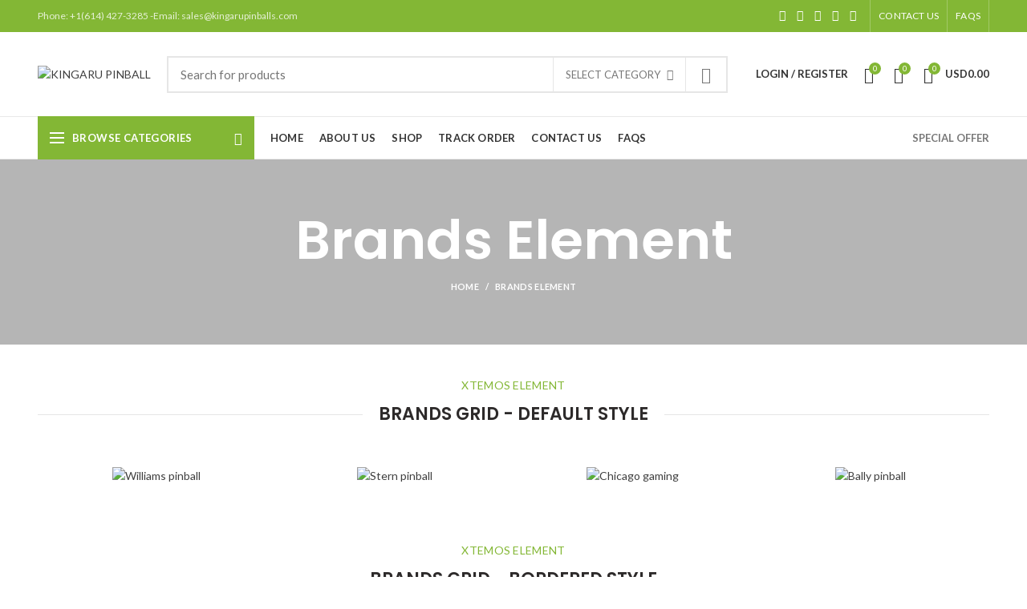

--- FILE ---
content_type: text/html; charset=UTF-8
request_url: https://kingarupinballs.com/brands-element/
body_size: 22647
content:
<!DOCTYPE html><html
lang="en-US"><head><meta
charset="UTF-8"><meta
name="viewport" content="width=device-width, initial-scale=1.0, maximum-scale=1.0, user-scalable=no"><link
rel="profile" href="http://gmpg.org/xfn/11"><link
rel="pingback" href="https://kingarupinballs.com/xmlrpc.php"><style type="text/css" data-type="vc_shortcodes-custom-css">.vc_custom_1489063571574{margin-bottom:7vh !important}.vc_custom_1489063571574{margin-bottom:7vh !important}.vc_custom_1489063575543{margin-bottom:7vh !important}.vc_custom_1489063579005{margin-bottom:7vh !important}.vc_custom_1489063582685{margin-bottom:7vh !important}.vc_custom_1489063582685{margin-bottom:7vh !important}.vc_custom_1499176726831{margin-bottom:7vh !important;padding-top:2vh !important;padding-bottom:4vh !important;background-image:url(http://dummy.xtemos.com/woodmart/demos/wp-content/uploads/sites/2/2017/06/wood-main-bg.jpg?id=44) !important;background-position:center !important;background-repeat:no-repeat !important;background-size:cover !important}.vc_custom_1489063174427{margin-bottom:5vh !important}</style><meta
name='robots' content='index, follow, max-image-preview:large, max-snippet:-1, max-video-preview:-1' /><title>Brands Element - KINGARU PINBALL</title><link
rel="canonical" href="https://kingarupinballs.com/brands-element/" /><meta
property="og:locale" content="en_US" /><meta
property="og:type" content="article" /><meta
property="og:title" content="Brands Element - KINGARU PINBALL" /><meta
property="og:url" content="https://kingarupinballs.com/brands-element/" /><meta
property="og:site_name" content="KINGARU PINBALL" /><meta
name="twitter:card" content="summary_large_image" /><meta
name="twitter:label1" content="Est. reading time" /><meta
name="twitter:data1" content="2 minutes" /><script type="application/ld+json" class="yoast-schema-graph">{"@context":"https://schema.org","@graph":[{"@type":"WebPage","@id":"https://kingarupinballs.com/brands-element/","url":"https://kingarupinballs.com/brands-element/","name":"Brands Element - KINGARU PINBALL","isPartOf":{"@id":"https://kingarupinballs.com/#website"},"datePublished":"2017-07-04T14:02:21+00:00","dateModified":"2017-07-04T14:02:21+00:00","breadcrumb":{"@id":"https://kingarupinballs.com/brands-element/#breadcrumb"},"inLanguage":"en-US","potentialAction":[{"@type":"ReadAction","target":["https://kingarupinballs.com/brands-element/"]}]},{"@type":"BreadcrumbList","@id":"https://kingarupinballs.com/brands-element/#breadcrumb","itemListElement":[{"@type":"ListItem","position":1,"name":"Home","item":"https://kingarupinballs.com/"},{"@type":"ListItem","position":2,"name":"Brands Element"}]},{"@type":"WebSite","@id":"https://kingarupinballs.com/#website","url":"https://kingarupinballs.com/","name":"KINGARU PINBALL","description":"Bringing pinball machines to pinball lover around the world.","publisher":{"@id":"https://kingarupinballs.com/#organization"},"potentialAction":[{"@type":"SearchAction","target":{"@type":"EntryPoint","urlTemplate":"https://kingarupinballs.com/?s={search_term_string}"},"query-input":"required name=search_term_string"}],"inLanguage":"en-US"},{"@type":"Organization","@id":"https://kingarupinballs.com/#organization","name":"Kingaru Pinball LLC","url":"https://kingarupinballs.com/","logo":{"@type":"ImageObject","inLanguage":"en-US","@id":"https://kingarupinballs.com/#/schema/logo/image/","url":"https://kingarupinballs.com/wp-content/uploads/2019/11/cropped-logo-id-2.png","contentUrl":"https://kingarupinballs.com/wp-content/uploads/2019/11/cropped-logo-id-2.png","width":512,"height":512,"caption":"Kingaru Pinball LLC"},"image":{"@id":"https://kingarupinballs.com/#/schema/logo/image/"}}]}</script><link
rel='dns-prefetch' href='//stats.wp.com' /><link
rel='dns-prefetch' href='//www.googletagmanager.com' /><link
rel='dns-prefetch' href='//fonts.googleapis.com' /><link
rel="alternate" type="application/rss+xml" title="KINGARU PINBALL &raquo; Feed" href="https://kingarupinballs.com/feed/" /><link
rel="alternate" type="application/rss+xml" title="KINGARU PINBALL &raquo; Comments Feed" href="https://kingarupinballs.com/comments/feed/" /><link
rel='stylesheet' id='wp-block-library-css' href="https://kingarupinballs.com/wp-includes/css/dist/block-library/style.min.css?ver=6.2.8&amp;6bfec1&amp;6bfec1" type='text/css' media='all' /><style id='safe-svg-svg-icon-style-inline-css' type='text/css'>.safe-svg-cover{text-align:center}.safe-svg-cover .safe-svg-inside{display:inline-block;max-width:100%}.safe-svg-cover
svg{height:100%;max-height:100%;max-width:100%;width:100%}</style><link
rel='stylesheet' id='wc-blocks-style-css' href="https://kingarupinballs.com/wp-content/plugins/woocommerce/packages/woocommerce-blocks/build/wc-blocks.css?ver=10.6.6&amp;6bfec1&amp;6bfec1" type='text/css' media='all' /><link
rel='stylesheet' id='wc-blocks-style-active-filters-css' href="https://kingarupinballs.com/wp-content/plugins/woocommerce/packages/woocommerce-blocks/build/active-filters.css?ver=10.6.6&amp;6bfec1&amp;6bfec1" type='text/css' media='all' /><link
rel='stylesheet' id='wc-blocks-style-add-to-cart-form-css' href="https://kingarupinballs.com/wp-content/plugins/woocommerce/packages/woocommerce-blocks/build/add-to-cart-form.css?ver=10.6.6&amp;6bfec1&amp;6bfec1" type='text/css' media='all' /><link
rel='stylesheet' id='wc-blocks-packages-style-css' href="https://kingarupinballs.com/wp-content/plugins/woocommerce/packages/woocommerce-blocks/build/packages-style.css?ver=10.6.6&amp;6bfec1&amp;6bfec1" type='text/css' media='all' /><link
rel='stylesheet' id='wc-blocks-style-all-products-css' href="https://kingarupinballs.com/wp-content/plugins/woocommerce/packages/woocommerce-blocks/build/all-products.css?ver=10.6.6&amp;6bfec1&amp;6bfec1" type='text/css' media='all' /><link
rel='stylesheet' id='wc-blocks-style-all-reviews-css' href="https://kingarupinballs.com/wp-content/plugins/woocommerce/packages/woocommerce-blocks/build/all-reviews.css?ver=10.6.6&amp;6bfec1&amp;6bfec1" type='text/css' media='all' /><link
rel='stylesheet' id='wc-blocks-style-attribute-filter-css' href="https://kingarupinballs.com/wp-content/plugins/woocommerce/packages/woocommerce-blocks/build/attribute-filter.css?ver=10.6.6&amp;6bfec1&amp;6bfec1" type='text/css' media='all' /><link
rel='stylesheet' id='wc-blocks-style-breadcrumbs-css' href="https://kingarupinballs.com/wp-content/plugins/woocommerce/packages/woocommerce-blocks/build/breadcrumbs.css?ver=10.6.6&amp;6bfec1&amp;6bfec1" type='text/css' media='all' /><link
rel='stylesheet' id='wc-blocks-style-catalog-sorting-css' href="https://kingarupinballs.com/wp-content/plugins/woocommerce/packages/woocommerce-blocks/build/catalog-sorting.css?ver=10.6.6&amp;6bfec1&amp;6bfec1" type='text/css' media='all' /><link
rel='stylesheet' id='wc-blocks-style-customer-account-css' href="https://kingarupinballs.com/wp-content/plugins/woocommerce/packages/woocommerce-blocks/build/customer-account.css?ver=10.6.6&amp;6bfec1&amp;6bfec1" type='text/css' media='all' /><link
rel='stylesheet' id='wc-blocks-style-featured-category-css' href="https://kingarupinballs.com/wp-content/plugins/woocommerce/packages/woocommerce-blocks/build/featured-category.css?ver=10.6.6&amp;6bfec1&amp;6bfec1" type='text/css' media='all' /><link
rel='stylesheet' id='wc-blocks-style-featured-product-css' href="https://kingarupinballs.com/wp-content/plugins/woocommerce/packages/woocommerce-blocks/build/featured-product.css?ver=10.6.6&amp;6bfec1&amp;6bfec1" type='text/css' media='all' /><link
rel='stylesheet' id='wc-blocks-style-mini-cart-css' href="https://kingarupinballs.com/wp-content/plugins/woocommerce/packages/woocommerce-blocks/build/mini-cart.css?ver=10.6.6&amp;6bfec1&amp;6bfec1" type='text/css' media='all' /><link
rel='stylesheet' id='wc-blocks-style-price-filter-css' href="https://kingarupinballs.com/wp-content/plugins/woocommerce/packages/woocommerce-blocks/build/price-filter.css?ver=10.6.6&amp;6bfec1&amp;6bfec1" type='text/css' media='all' /><link
rel='stylesheet' id='wc-blocks-style-product-add-to-cart-css' href="https://kingarupinballs.com/wp-content/plugins/woocommerce/packages/woocommerce-blocks/build/product-add-to-cart.css?ver=10.6.6&amp;6bfec1&amp;6bfec1" type='text/css' media='all' /><link
rel='stylesheet' id='wc-blocks-style-product-button-css' href="https://kingarupinballs.com/wp-content/plugins/woocommerce/packages/woocommerce-blocks/build/product-button.css?ver=10.6.6&amp;6bfec1&amp;6bfec1" type='text/css' media='all' /><link
rel='stylesheet' id='wc-blocks-style-product-categories-css' href="https://kingarupinballs.com/wp-content/plugins/woocommerce/packages/woocommerce-blocks/build/product-categories.css?ver=10.6.6&amp;6bfec1&amp;6bfec1" type='text/css' media='all' /><link
rel='stylesheet' id='wc-blocks-style-product-image-css' href="https://kingarupinballs.com/wp-content/plugins/woocommerce/packages/woocommerce-blocks/build/product-image.css?ver=10.6.6&amp;6bfec1&amp;6bfec1" type='text/css' media='all' /><link
rel='stylesheet' id='wc-blocks-style-product-image-gallery-css' href="https://kingarupinballs.com/wp-content/plugins/woocommerce/packages/woocommerce-blocks/build/product-image-gallery.css?ver=10.6.6&amp;6bfec1&amp;6bfec1" type='text/css' media='all' /><link
rel='stylesheet' id='wc-blocks-style-product-query-css' href="https://kingarupinballs.com/wp-content/plugins/woocommerce/packages/woocommerce-blocks/build/product-query.css?ver=10.6.6&amp;6bfec1&amp;6bfec1" type='text/css' media='all' /><link
rel='stylesheet' id='wc-blocks-style-product-results-count-css' href="https://kingarupinballs.com/wp-content/plugins/woocommerce/packages/woocommerce-blocks/build/product-results-count.css?ver=10.6.6&amp;6bfec1&amp;6bfec1" type='text/css' media='all' /><link
rel='stylesheet' id='wc-blocks-style-product-reviews-css' href="https://kingarupinballs.com/wp-content/plugins/woocommerce/packages/woocommerce-blocks/build/product-reviews.css?ver=10.6.6&amp;6bfec1&amp;6bfec1" type='text/css' media='all' /><link
rel='stylesheet' id='wc-blocks-style-product-sale-badge-css' href="https://kingarupinballs.com/wp-content/plugins/woocommerce/packages/woocommerce-blocks/build/product-sale-badge.css?ver=10.6.6&amp;6bfec1&amp;6bfec1" type='text/css' media='all' /><link
rel='stylesheet' id='wc-blocks-style-product-search-css' href="https://kingarupinballs.com/wp-content/plugins/woocommerce/packages/woocommerce-blocks/build/product-search.css?ver=10.6.6&amp;6bfec1&amp;6bfec1" type='text/css' media='all' /><link
rel='stylesheet' id='wc-blocks-style-product-sku-css' href="https://kingarupinballs.com/wp-content/plugins/woocommerce/packages/woocommerce-blocks/build/product-sku.css?ver=10.6.6&amp;6bfec1&amp;6bfec1" type='text/css' media='all' /><link
rel='stylesheet' id='wc-blocks-style-product-stock-indicator-css' href="https://kingarupinballs.com/wp-content/plugins/woocommerce/packages/woocommerce-blocks/build/product-stock-indicator.css?ver=10.6.6&amp;6bfec1&amp;6bfec1" type='text/css' media='all' /><link
rel='stylesheet' id='wc-blocks-style-product-summary-css' href="https://kingarupinballs.com/wp-content/plugins/woocommerce/packages/woocommerce-blocks/build/product-summary.css?ver=10.6.6&amp;6bfec1&amp;6bfec1" type='text/css' media='all' /><link
rel='stylesheet' id='wc-blocks-style-product-title-css' href="https://kingarupinballs.com/wp-content/plugins/woocommerce/packages/woocommerce-blocks/build/product-title.css?ver=10.6.6&amp;6bfec1&amp;6bfec1" type='text/css' media='all' /><link
rel='stylesheet' id='wc-blocks-style-rating-filter-css' href="https://kingarupinballs.com/wp-content/plugins/woocommerce/packages/woocommerce-blocks/build/rating-filter.css?ver=10.6.6&amp;6bfec1&amp;6bfec1" type='text/css' media='all' /><link
rel='stylesheet' id='wc-blocks-style-reviews-by-category-css' href="https://kingarupinballs.com/wp-content/plugins/woocommerce/packages/woocommerce-blocks/build/reviews-by-category.css?ver=10.6.6&amp;6bfec1&amp;6bfec1" type='text/css' media='all' /><link
rel='stylesheet' id='wc-blocks-style-reviews-by-product-css' href="https://kingarupinballs.com/wp-content/plugins/woocommerce/packages/woocommerce-blocks/build/reviews-by-product.css?ver=10.6.6&amp;6bfec1&amp;6bfec1" type='text/css' media='all' /><link
rel='stylesheet' id='wc-blocks-style-product-details-css' href="https://kingarupinballs.com/wp-content/plugins/woocommerce/packages/woocommerce-blocks/build/product-details.css?ver=10.6.6&amp;6bfec1&amp;6bfec1" type='text/css' media='all' /><link
rel='stylesheet' id='wc-blocks-style-single-product-css' href="https://kingarupinballs.com/wp-content/plugins/woocommerce/packages/woocommerce-blocks/build/single-product.css?ver=10.6.6&amp;6bfec1&amp;6bfec1" type='text/css' media='all' /><link
rel='stylesheet' id='wc-blocks-style-stock-filter-css' href="https://kingarupinballs.com/wp-content/plugins/woocommerce/packages/woocommerce-blocks/build/stock-filter.css?ver=10.6.6&amp;6bfec1&amp;6bfec1" type='text/css' media='all' /><link
rel='stylesheet' id='wc-blocks-style-cart-css' href="https://kingarupinballs.com/wp-content/plugins/woocommerce/packages/woocommerce-blocks/build/cart.css?ver=10.6.6&amp;6bfec1&amp;6bfec1" type='text/css' media='all' /><link
rel='stylesheet' id='wc-blocks-style-checkout-css' href="https://kingarupinballs.com/wp-content/plugins/woocommerce/packages/woocommerce-blocks/build/checkout.css?ver=10.6.6&amp;6bfec1&amp;6bfec1" type='text/css' media='all' /><link
rel='stylesheet' id='wc-blocks-style-mini-cart-contents-css' href="https://kingarupinballs.com/wp-content/plugins/woocommerce/packages/woocommerce-blocks/build/mini-cart-contents.css?ver=10.6.6&amp;6bfec1&amp;6bfec1" type='text/css' media='all' /><link
rel='stylesheet' id='classic-theme-styles-css' href="https://kingarupinballs.com/wp-includes/css/classic-themes.min.css?ver=6.2.8&amp;6bfec1&amp;6bfec1" type='text/css' media='all' /><style id='global-styles-inline-css' type='text/css'>/*<![CDATA[*/body{--wp--preset--color--black:#000;--wp--preset--color--cyan-bluish-gray:#abb8c3;--wp--preset--color--white:#fff;--wp--preset--color--pale-pink:#f78da7;--wp--preset--color--vivid-red:#cf2e2e;--wp--preset--color--luminous-vivid-orange:#ff6900;--wp--preset--color--luminous-vivid-amber:#fcb900;--wp--preset--color--light-green-cyan:#7bdcb5;--wp--preset--color--vivid-green-cyan:#00d084;--wp--preset--color--pale-cyan-blue:#8ed1fc;--wp--preset--color--vivid-cyan-blue:#0693e3;--wp--preset--color--vivid-purple:#9b51e0;--wp--preset--gradient--vivid-cyan-blue-to-vivid-purple:linear-gradient(135deg,rgba(6,147,227,1) 0%,rgb(155,81,224) 100%);--wp--preset--gradient--light-green-cyan-to-vivid-green-cyan:linear-gradient(135deg,rgb(122,220,180) 0%,rgb(0,208,130) 100%);--wp--preset--gradient--luminous-vivid-amber-to-luminous-vivid-orange:linear-gradient(135deg,rgba(252,185,0,1) 0%,rgba(255,105,0,1) 100%);--wp--preset--gradient--luminous-vivid-orange-to-vivid-red:linear-gradient(135deg,rgba(255,105,0,1) 0%,rgb(207,46,46) 100%);--wp--preset--gradient--very-light-gray-to-cyan-bluish-gray:linear-gradient(135deg,rgb(238,238,238) 0%,rgb(169,184,195) 100%);--wp--preset--gradient--cool-to-warm-spectrum:linear-gradient(135deg,rgb(74,234,220) 0%,rgb(151,120,209) 20%,rgb(207,42,186) 40%,rgb(238,44,130) 60%,rgb(251,105,98) 80%,rgb(254,248,76) 100%);--wp--preset--gradient--blush-light-purple:linear-gradient(135deg,rgb(255,206,236) 0%,rgb(152,150,240) 100%);--wp--preset--gradient--blush-bordeaux:linear-gradient(135deg,rgb(254,205,165) 0%,rgb(254,45,45) 50%,rgb(107,0,62) 100%);--wp--preset--gradient--luminous-dusk:linear-gradient(135deg,rgb(255,203,112) 0%,rgb(199,81,192) 50%,rgb(65,88,208) 100%);--wp--preset--gradient--pale-ocean:linear-gradient(135deg,rgb(255,245,203) 0%,rgb(182,227,212) 50%,rgb(51,167,181) 100%);--wp--preset--gradient--electric-grass:linear-gradient(135deg,rgb(202,248,128) 0%,rgb(113,206,126) 100%);--wp--preset--gradient--midnight:linear-gradient(135deg,rgb(2,3,129) 0%,rgb(40,116,252) 100%);--wp--preset--duotone--dark-grayscale:url('#wp-duotone-dark-grayscale');--wp--preset--duotone--grayscale:url('#wp-duotone-grayscale');--wp--preset--duotone--purple-yellow:url('#wp-duotone-purple-yellow');--wp--preset--duotone--blue-red:url('#wp-duotone-blue-red');--wp--preset--duotone--midnight:url('#wp-duotone-midnight');--wp--preset--duotone--magenta-yellow:url('#wp-duotone-magenta-yellow');--wp--preset--duotone--purple-green:url('#wp-duotone-purple-green');--wp--preset--duotone--blue-orange:url('#wp-duotone-blue-orange');--wp--preset--font-size--small:13px;--wp--preset--font-size--medium:20px;--wp--preset--font-size--large:36px;--wp--preset--font-size--x-large:42px;--wp--preset--spacing--20:0.44rem;--wp--preset--spacing--30:0.67rem;--wp--preset--spacing--40:1rem;--wp--preset--spacing--50:1.5rem;--wp--preset--spacing--60:2.25rem;--wp--preset--spacing--70:3.38rem;--wp--preset--spacing--80:5.06rem;--wp--preset--shadow--natural:6px 6px 9px rgba(0, 0, 0, 0.2);--wp--preset--shadow--deep:12px 12px 50px rgba(0, 0, 0, 0.4);--wp--preset--shadow--sharp:6px 6px 0px rgba(0, 0, 0, 0.2);--wp--preset--shadow--outlined:6px 6px 0px -3px rgba(255, 255, 255, 1), 6px 6px rgba(0, 0, 0, 1);--wp--preset--shadow--crisp:6px 6px 0px rgba(0,0,0,1)}:where(.is-layout-flex){gap:0.5em}body .is-layout-flow>.alignleft{float:left;margin-inline-start:0;margin-inline-end:2em}body .is-layout-flow>.alignright{float:right;margin-inline-start:2em;margin-inline-end:0}body .is-layout-flow>.aligncenter{margin-left:auto !important;margin-right:auto !important}body .is-layout-constrained>.alignleft{float:left;margin-inline-start:0;margin-inline-end:2em}body .is-layout-constrained>.alignright{float:right;margin-inline-start:2em;margin-inline-end:0}body .is-layout-constrained>.aligncenter{margin-left:auto !important;margin-right:auto !important}body .is-layout-constrained>:where(:not(.alignleft):not(.alignright):not(.alignfull)){max-width:var(--wp--style--global--content-size);margin-left:auto !important;margin-right:auto !important}body .is-layout-constrained>.alignwide{max-width:var(--wp--style--global--wide-size)}body .is-layout-flex{display:flex}body .is-layout-flex{flex-wrap:wrap;align-items:center}body .is-layout-flex>*{margin:0}:where(.wp-block-columns.is-layout-flex){gap:2em}.has-black-color{color:var(--wp--preset--color--black) !important}.has-cyan-bluish-gray-color{color:var(--wp--preset--color--cyan-bluish-gray) !important}.has-white-color{color:var(--wp--preset--color--white) !important}.has-pale-pink-color{color:var(--wp--preset--color--pale-pink) !important}.has-vivid-red-color{color:var(--wp--preset--color--vivid-red) !important}.has-luminous-vivid-orange-color{color:var(--wp--preset--color--luminous-vivid-orange) !important}.has-luminous-vivid-amber-color{color:var(--wp--preset--color--luminous-vivid-amber) !important}.has-light-green-cyan-color{color:var(--wp--preset--color--light-green-cyan) !important}.has-vivid-green-cyan-color{color:var(--wp--preset--color--vivid-green-cyan) !important}.has-pale-cyan-blue-color{color:var(--wp--preset--color--pale-cyan-blue) !important}.has-vivid-cyan-blue-color{color:var(--wp--preset--color--vivid-cyan-blue) !important}.has-vivid-purple-color{color:var(--wp--preset--color--vivid-purple) !important}.has-black-background-color{background-color:var(--wp--preset--color--black) !important}.has-cyan-bluish-gray-background-color{background-color:var(--wp--preset--color--cyan-bluish-gray) !important}.has-white-background-color{background-color:var(--wp--preset--color--white) !important}.has-pale-pink-background-color{background-color:var(--wp--preset--color--pale-pink) !important}.has-vivid-red-background-color{background-color:var(--wp--preset--color--vivid-red) !important}.has-luminous-vivid-orange-background-color{background-color:var(--wp--preset--color--luminous-vivid-orange) !important}.has-luminous-vivid-amber-background-color{background-color:var(--wp--preset--color--luminous-vivid-amber) !important}.has-light-green-cyan-background-color{background-color:var(--wp--preset--color--light-green-cyan) !important}.has-vivid-green-cyan-background-color{background-color:var(--wp--preset--color--vivid-green-cyan) !important}.has-pale-cyan-blue-background-color{background-color:var(--wp--preset--color--pale-cyan-blue) !important}.has-vivid-cyan-blue-background-color{background-color:var(--wp--preset--color--vivid-cyan-blue) !important}.has-vivid-purple-background-color{background-color:var(--wp--preset--color--vivid-purple) !important}.has-black-border-color{border-color:var(--wp--preset--color--black) !important}.has-cyan-bluish-gray-border-color{border-color:var(--wp--preset--color--cyan-bluish-gray) !important}.has-white-border-color{border-color:var(--wp--preset--color--white) !important}.has-pale-pink-border-color{border-color:var(--wp--preset--color--pale-pink) !important}.has-vivid-red-border-color{border-color:var(--wp--preset--color--vivid-red) !important}.has-luminous-vivid-orange-border-color{border-color:var(--wp--preset--color--luminous-vivid-orange) !important}.has-luminous-vivid-amber-border-color{border-color:var(--wp--preset--color--luminous-vivid-amber) !important}.has-light-green-cyan-border-color{border-color:var(--wp--preset--color--light-green-cyan) !important}.has-vivid-green-cyan-border-color{border-color:var(--wp--preset--color--vivid-green-cyan) !important}.has-pale-cyan-blue-border-color{border-color:var(--wp--preset--color--pale-cyan-blue) !important}.has-vivid-cyan-blue-border-color{border-color:var(--wp--preset--color--vivid-cyan-blue) !important}.has-vivid-purple-border-color{border-color:var(--wp--preset--color--vivid-purple) !important}.has-vivid-cyan-blue-to-vivid-purple-gradient-background{background:var(--wp--preset--gradient--vivid-cyan-blue-to-vivid-purple) !important}.has-light-green-cyan-to-vivid-green-cyan-gradient-background{background:var(--wp--preset--gradient--light-green-cyan-to-vivid-green-cyan) !important}.has-luminous-vivid-amber-to-luminous-vivid-orange-gradient-background{background:var(--wp--preset--gradient--luminous-vivid-amber-to-luminous-vivid-orange) !important}.has-luminous-vivid-orange-to-vivid-red-gradient-background{background:var(--wp--preset--gradient--luminous-vivid-orange-to-vivid-red) !important}.has-very-light-gray-to-cyan-bluish-gray-gradient-background{background:var(--wp--preset--gradient--very-light-gray-to-cyan-bluish-gray) !important}.has-cool-to-warm-spectrum-gradient-background{background:var(--wp--preset--gradient--cool-to-warm-spectrum) !important}.has-blush-light-purple-gradient-background{background:var(--wp--preset--gradient--blush-light-purple) !important}.has-blush-bordeaux-gradient-background{background:var(--wp--preset--gradient--blush-bordeaux) !important}.has-luminous-dusk-gradient-background{background:var(--wp--preset--gradient--luminous-dusk) !important}.has-pale-ocean-gradient-background{background:var(--wp--preset--gradient--pale-ocean) !important}.has-electric-grass-gradient-background{background:var(--wp--preset--gradient--electric-grass) !important}.has-midnight-gradient-background{background:var(--wp--preset--gradient--midnight) !important}.has-small-font-size{font-size:var(--wp--preset--font-size--small) !important}.has-medium-font-size{font-size:var(--wp--preset--font-size--medium) !important}.has-large-font-size{font-size:var(--wp--preset--font-size--large) !important}.has-x-large-font-size{font-size:var(--wp--preset--font-size--x-large) !important}.wp-block-navigation a:where(:not(.wp-element-button)){color:inherit}:where(.wp-block-columns.is-layout-flex){gap:2em}.wp-block-pullquote{font-size:1.5em;line-height:1.6}/*]]>*/</style><link
rel='stylesheet' id='rs-plugin-settings-css' href="https://kingarupinballs.com/wp-content/plugins/revslider/public/assets/css/rs6.css?ver=6.1.3&amp;6bfec1&amp;6bfec1" type='text/css' media='all' /><style id='rs-plugin-settings-inline-css' type='text/css'>#rs-demo-id{}</style><style id='woocommerce-inline-inline-css' type='text/css'>
.woocommerce form .form-row .required { visibility: visible; }
</style><!--[if lt IE 9]><link
rel='stylesheet' id='vc_lte_ie9-css' href="https://kingarupinballs.com/wp-content/plugins/js_composer/assets/css/vc_lte_ie9.min.css?ver=6.0.5&amp;6bfec1&amp;6bfec1" type='text/css' media='screen' /> <![endif]--><link
rel='stylesheet' id='js_composer_front-css' href="https://kingarupinballs.com/wp-content/plugins/js_composer/assets/css/js_composer.min.css?ver=6.0.5&amp;6bfec1&amp;6bfec1" type='text/css' media='all' /><link
rel='stylesheet' id='font-awesome-css-css' href="https://kingarupinballs.com/wp-content/themes/woodmart/css/font-awesome.min.css?ver=4.2.0&amp;6bfec1&amp;6bfec1" type='text/css' media='all' /><link
rel='stylesheet' id='bootstrap-css' href="https://kingarupinballs.com/wp-content/themes/woodmart/css/bootstrap.min.css?ver=4.2.0&amp;6bfec1&amp;6bfec1" type='text/css' media='all' /><link
rel='stylesheet' id='woodmart-style-css' href="https://kingarupinballs.com/wp-content/themes/woodmart/style.min.css?ver=4.2.0&amp;6bfec1&amp;6bfec1" type='text/css' media='all' /><link
rel='stylesheet' id='xts-style-header_528910-css' href="https://kingarupinballs.com/wp-content/uploads/2021/03/xts-header_528910.css?ver=4.2.0&amp;6bfec1&amp;6bfec1" type='text/css' media='all' /><link
rel='stylesheet' id='xts-style-theme_settings_default-css' href="https://kingarupinballs.com/wp-content/uploads/2023/09/xts-theme_settings_default.css?ver=4.2.0&amp;6bfec1&amp;6bfec1" type='text/css' media='all' /><link
rel='stylesheet' id='xts-google-fonts-css' href='//fonts.googleapis.com/css?family=Lato%3A100%2C300%2C400%2C700%2C900%2C100italic%2C300italic%2C400italic%2C700italic%2C900italic%7CPoppins%3A100%2C200%2C300%2C400%2C500%2C600%2C700%2C800%2C900%2C100italic%2C200italic%2C300italic%2C400italic%2C500italic%2C600italic%2C700italic%2C800italic%2C900italic%7CSatisfy%3A400&#038;ver=4.2.0' type='text/css' media='all' /><script type="text/template" id="tmpl-variation-template">/*<![CDATA[*/<div class="woocommerce-variation-description">{{{data.variation.variation_description}}}</div><div class="woocommerce-variation-price">{{{data.variation.price_html}}}</div><div class="woocommerce-variation-availability">{{{data.variation.availability_html}}}</div>/*]]>*/</script><script type="text/template" id="tmpl-unavailable-variation-template">
	<p>Sorry, this product is unavailable. Please choose a different combination.</p>
</script><script type='text/javascript' src="https://kingarupinballs.com/wp-includes/js/dist/vendor/wp-polyfill-inert.min.js?ver=3.1.2&amp;6bfec1&amp;6bfec1" id='wp-polyfill-inert-js'></script><script type='text/javascript' src="https://kingarupinballs.com/wp-includes/js/dist/vendor/regenerator-runtime.min.js?ver=0.13.11&amp;6bfec1&amp;6bfec1" id='regenerator-runtime-js'></script><script type='text/javascript' src="https://kingarupinballs.com/wp-includes/js/dist/vendor/wp-polyfill.min.js?ver=3.15.0&amp;6bfec1&amp;6bfec1" id='wp-polyfill-js'></script><script type='text/javascript' src="https://kingarupinballs.com/wp-includes/js/dist/hooks.min.js?ver=4169d3cf8e8d95a3d6d5&amp;6bfec1&amp;6bfec1" id='wp-hooks-js'></script><script type='text/javascript' src='https://stats.wp.com/w.js?ver=202550' id='woo-tracks-js'></script><script type='text/javascript' src="https://kingarupinballs.com/wp-includes/js/jquery/jquery.min.js?ver=3.6.4&amp;6bfec1&amp;6bfec1" id='jquery-core-js'></script><script type='text/javascript' src="https://kingarupinballs.com/wp-includes/js/jquery/jquery-migrate.min.js?ver=3.4.0&amp;6bfec1&amp;6bfec1" id='jquery-migrate-js'></script><script type='text/javascript' src="https://kingarupinballs.com/wp-content/plugins/revslider/public/assets/js/revolution.tools.min.js?ver=6.0&amp;6bfec1&amp;6bfec1" id='tp-tools-js'></script><script type='text/javascript' src="https://kingarupinballs.com/wp-content/plugins/revslider/public/assets/js/rs6.min.js?ver=6.1.3&amp;6bfec1&amp;6bfec1" id='revmin-js'></script><script type='text/javascript' src="https://kingarupinballs.com/wp-content/plugins/woocommerce/assets/js/jquery-blockui/jquery.blockUI.min.js?ver=2.7.0-wc.8.0.3&amp;6bfec1&amp;6bfec1" id='jquery-blockui-js'></script><script type='text/javascript' id='wc-add-to-cart-js-extra'>var wc_add_to_cart_params={"ajax_url":"\/wp-admin\/admin-ajax.php","wc_ajax_url":"\/?wc-ajax=%%endpoint%%","i18n_view_cart":"View cart","cart_url":"https:\/\/kingarupinballs.com\/cart\/","is_cart":"","cart_redirect_after_add":"yes"};</script><script type='text/javascript' src="https://kingarupinballs.com/wp-content/plugins/woocommerce/assets/js/frontend/add-to-cart.min.js?ver=8.0.3&amp;6bfec1&amp;6bfec1" id='wc-add-to-cart-js'></script><script type='text/javascript' src="https://kingarupinballs.com/wp-content/plugins/js_composer/assets/js/vendors/woocommerce-add-to-cart.js?ver=6.0.5&amp;6bfec1&amp;6bfec1" id='vc_woocommerce-add-to-cart-js-js'></script><script type='text/javascript' src='https://www.googletagmanager.com/gtag/js?id=G-Q4H61EZH0X' id='google_gtagjs-js' async></script><script type='text/javascript' id='google_gtagjs-js-after'>window.dataLayer=window.dataLayer||[];function gtag(){dataLayer.push(arguments);}
gtag("set","linker",{"domains":["kingarupinballs.com"]});gtag("js",new Date());gtag("set","developer_id.dZTNiMT",true);gtag("config","G-Q4H61EZH0X");</script><link
rel="https://api.w.org/" href="https://kingarupinballs.com/wp-json/" /><link
rel="alternate" type="application/json" href="https://kingarupinballs.com/wp-json/wp/v2/pages/798" /><link
rel="EditURI" type="application/rsd+xml" title="RSD" href="https://kingarupinballs.com/xmlrpc.php?rsd" /><link
rel="wlwmanifest" type="application/wlwmanifest+xml" href="https://kingarupinballs.com/wp-includes/wlwmanifest.xml?6bfec1&amp;6bfec1" /><meta
name="generator" content="WordPress 6.2.8" /><meta
name="generator" content="WooCommerce 8.0.3" /><link
rel='shortlink' href='https://kingarupinballs.com/?p=798' /><link
rel="alternate" type="application/json+oembed" href="https://kingarupinballs.com/wp-json/oembed/1.0/embed?url=https%3A%2F%2Fkingarupinballs.com%2Fbrands-element%2F" /><link
rel="alternate" type="text/xml+oembed" href="https://kingarupinballs.com/wp-json/oembed/1.0/embed?url=https%3A%2F%2Fkingarupinballs.com%2Fbrands-element%2F&#038;format=xml" /><meta
name="generator" content="Site Kit by Google 1.140.0" /><meta
name="theme-color" content=""> <noscript><style>.woocommerce-product-gallery{opacity:1 !important}</style></noscript><meta
name="google-adsense-platform-account" content="ca-host-pub-2644536267352236"><meta
name="google-adsense-platform-domain" content="sitekit.withgoogle.com"><meta
name="generator" content="Powered by WPBakery Page Builder - drag and drop page builder for WordPress."/><meta
name="generator" content="Powered by Slider Revolution 6.1.3 - responsive, Mobile-Friendly Slider Plugin for WordPress with comfortable drag and drop interface." /><link
rel="icon" href="https://kingarupinballs.com/wp-content/uploads/2019/11/cropped-logo-id-2-32x32.png?6bfec1&amp;6bfec1" sizes="32x32" /><link
rel="icon" href="https://kingarupinballs.com/wp-content/uploads/2019/11/cropped-logo-id-2-192x192.png?6bfec1&amp;6bfec1" sizes="192x192" /><link
rel="apple-touch-icon" href="https://kingarupinballs.com/wp-content/uploads/2019/11/cropped-logo-id-2-180x180.png?6bfec1&amp;6bfec1" /><meta
name="msapplication-TileImage" content="https://kingarupinballs.com/wp-content/uploads/2019/11/cropped-logo-id-2-270x270.png" /><script type="text/javascript">/*<![CDATA[*/function setREVStartSize(t){try{var h,e=document.getElementById(t.c).parentNode.offsetWidth;if(e=0===e||isNaN(e)?window.innerWidth:e,t.tabw=void 0===t.tabw?0:parseInt(t.tabw),t.thumbw=void 0===t.thumbw?0:parseInt(t.thumbw),t.tabh=void 0===t.tabh?0:parseInt(t.tabh),t.thumbh=void 0===t.thumbh?0:parseInt(t.thumbh),t.tabhide=void 0===t.tabhide?0:parseInt(t.tabhide),t.thumbhide=void 0===t.thumbhide?0:parseInt(t.thumbhide),t.mh=void 0===t.mh||""==t.mh||"auto"===t.mh?0:parseInt(t.mh,0),"fullscreen"===t.layout||"fullscreen"===t.l)h=Math.max(t.mh,window.innerHeight);else{for(var i in t.gw=Array.isArray(t.gw)?t.gw:[t.gw],t.rl)void 0!==t.gw[i]&&0!==t.gw[i]||(t.gw[i]=t.gw[i-1]);for(var i in t.gh=void 0===t.el||""===t.el||Array.isArray(t.el)&&0==t.el.length?t.gh:t.el,t.gh=Array.isArray(t.gh)?t.gh:[t.gh],t.rl)void 0!==t.gh[i]&&0!==t.gh[i]||(t.gh[i]=t.gh[i-1]);var r,a=new Array(t.rl.length),n=0;for(var i in t.tabw=t.tabhide>=e?0:t.tabw,t.thumbw=t.thumbhide>=e?0:t.thumbw,t.tabh=t.tabhide>=e?0:t.tabh,t.thumbh=t.thumbhide>=e?0:t.thumbh,t.rl)a[i]=t.rl[i]<window.innerWidth?0:t.rl[i];for(var i in r=a[0],a)r>a[i]&&0<a[i]&&(r=a[i],n=i);var d=e>t.gw[n]+t.tabw+t.thumbw?1:(e-(t.tabw+t.thumbw))/t.gw[n];h=t.gh[n]*d+(t.tabh+t.thumbh)}void 0===window.rs_init_css&&(window.rs_init_css=document.head.appendChild(document.createElement("style"))),document.getElementById(t.c).height=h,window.rs_init_css.innerHTML+="#"+t.c+"_wrapper { height: "+h+"px }"}catch(t){console.log("Failure at Presize of Slider:"+t)}};/*]]>*/</script><noscript><style>.wpb_animate_when_almost_visible{opacity:1}</style></noscript><style id="wpforms-css-vars-root">/*<![CDATA[*/:root{--wpforms-field-border-radius:3px;--wpforms-field-border-style:solid;--wpforms-field-border-size:1px;--wpforms-field-background-color:#fff;--wpforms-field-border-color:rgba( 0, 0, 0, 0.25 );--wpforms-field-border-color-spare:rgba( 0, 0, 0, 0.25 );--wpforms-field-text-color:rgba( 0, 0, 0, 0.7 );--wpforms-field-menu-color:#fff;--wpforms-label-color:rgba( 0, 0, 0, 0.85 );--wpforms-label-sublabel-color:rgba( 0, 0, 0, 0.55 );--wpforms-label-error-color:#d63637;--wpforms-button-border-radius:3px;--wpforms-button-border-style:none;--wpforms-button-border-size:1px;--wpforms-button-background-color:#066aab;--wpforms-button-border-color:#066aab;--wpforms-button-text-color:#fff;--wpforms-page-break-color:#066aab;--wpforms-background-image:none;--wpforms-background-position:center center;--wpforms-background-repeat:no-repeat;--wpforms-background-size:cover;--wpforms-background-width:100px;--wpforms-background-height:100px;--wpforms-background-color:rgba( 0, 0, 0, 0 );--wpforms-background-url:none;--wpforms-container-padding:0px;--wpforms-container-border-style:none;--wpforms-container-border-width:1px;--wpforms-container-border-color:#000;--wpforms-container-border-radius:3px;--wpforms-field-size-input-height:43px;--wpforms-field-size-input-spacing:15px;--wpforms-field-size-font-size:16px;--wpforms-field-size-line-height:19px;--wpforms-field-size-padding-h:14px;--wpforms-field-size-checkbox-size:16px;--wpforms-field-size-sublabel-spacing:5px;--wpforms-field-size-icon-size:1;--wpforms-label-size-font-size:16px;--wpforms-label-size-line-height:19px;--wpforms-label-size-sublabel-font-size:14px;--wpforms-label-size-sublabel-line-height:17px;--wpforms-button-size-font-size:17px;--wpforms-button-size-height:41px;--wpforms-button-size-padding-h:15px;--wpforms-button-size-margin-top:10px;--wpforms-container-shadow-size-box-shadow:none}/*]]>*/</style></head><body
class="page-template-default page page-id-798 theme-woodmart woocommerce-demo-store woocommerce-no-js wrapper-full-width form-style-square form-border-width-2 categories-accordion-on woodmart-ajax-shop-on offcanvas-sidebar-mobile offcanvas-sidebar-tablet notifications-sticky sticky-toolbar-on btns-default-flat btns-default-dark btns-default-hover-dark btns-shop-3d btns-shop-light btns-shop-hover-light btns-accent-flat btns-accent-light btns-accent-hover-light wpb-js-composer js-comp-ver-6.0.5 vc_responsive"><div
class="website-wrapper"> <header
class="whb-header whb-sticky-shadow whb-scroll-slide whb-sticky-clone"><div
class="whb-main-header"><div
class="whb-row whb-top-bar whb-not-sticky-row whb-with-bg whb-without-border whb-color-light whb-flex-flex-middle"><div
class="container"><div
class="whb-flex-row whb-top-bar-inner"><div
class="whb-column whb-col-left whb-visible-lg"><div
class="whb-text-element reset-mb-10 ">Phone: +1(614) 427-3285 -Email: sales@kingarupinballs.com</div></div><div
class="whb-column whb-col-center whb-visible-lg whb-empty-column"></div><div
class="whb-column whb-col-right whb-visible-lg"><div
class="woodmart-social-icons text-center icons-design-default icons-size- color-scheme-light social-share social-form-circle"> <a
rel="nofollow" href="https://www.facebook.com/sharer/sharer.php?u=https://kingarupinballs.com/brands-element/" target="_blank" class=" woodmart-social-icon social-facebook"> <i
class="fa fa-facebook"></i> <span
class="woodmart-social-icon-name">Facebook</span> </a> <a
rel="nofollow" href="https://twitter.com/share?url=https://kingarupinballs.com/brands-element/" target="_blank" class=" woodmart-social-icon social-twitter"> <i
class="fa fa-twitter"></i> <span
class="woodmart-social-icon-name">Twitter</span> </a> <a
rel="nofollow" href="https://pinterest.com/pin/create/button/?url=https://kingarupinballs.com/brands-element/&media=https://kingarupinballs.com/wp-includes/images/media/default.png" target="_blank" class=" woodmart-social-icon social-pinterest"> <i
class="fa fa-pinterest"></i> <span
class="woodmart-social-icon-name">Pinterest</span> </a> <a
rel="nofollow" href="https://www.linkedin.com/shareArticle?mini=true&url=https://kingarupinballs.com/brands-element/" target="_blank" class=" woodmart-social-icon social-linkedin"> <i
class="fa fa-linkedin"></i> <span
class="woodmart-social-icon-name">linkedin</span> </a> <a
rel="nofollow" href="https://telegram.me/share/url?url=https://kingarupinballs.com/brands-element/" target="_blank" class=" woodmart-social-icon social-tg"> <i
class="fa fa-telegram"></i> <span
class="woodmart-social-icon-name">Telegram</span> </a></div><div
class="whb-divider-element whb-divider-stretch "></div><div
class="whb-navigation whb-secondary-menu site-navigation woodmart-navigation menu-right navigation-style-bordered" role="navigation"><div
class="menu-top-bar-right-container"><ul
id="menu-top-bar-right" class="menu"><li
id="menu-item-401" class="menu-item menu-item-type-custom menu-item-object-custom menu-item-401 item-level-0 menu-item-design-default menu-simple-dropdown item-event-hover"><a
href="#" class="woodmart-nav-link"><span
class="nav-link-text">CONTACT US</span></a></li><li
id="menu-item-400" class="menu-item menu-item-type-custom menu-item-object-custom menu-item-400 item-level-0 menu-item-design-default menu-simple-dropdown item-event-hover"><a
href="#" class="woodmart-nav-link"><span
class="nav-link-text">FAQs</span></a></li></ul></div></div><div
class="whb-divider-element whb-divider-stretch "></div></div><div
class="whb-column whb-col-mobile whb-hidden-lg"><div
class="woodmart-social-icons text-center icons-design-default icons-size- color-scheme-light social-share social-form-circle"> <a
rel="nofollow" href="https://www.facebook.com/sharer/sharer.php?u=https://kingarupinballs.com/brands-element/" target="_blank" class=" woodmart-social-icon social-facebook"> <i
class="fa fa-facebook"></i> <span
class="woodmart-social-icon-name">Facebook</span> </a> <a
rel="nofollow" href="https://twitter.com/share?url=https://kingarupinballs.com/brands-element/" target="_blank" class=" woodmart-social-icon social-twitter"> <i
class="fa fa-twitter"></i> <span
class="woodmart-social-icon-name">Twitter</span> </a> <a
rel="nofollow" href="https://pinterest.com/pin/create/button/?url=https://kingarupinballs.com/brands-element/&media=https://kingarupinballs.com/wp-includes/images/media/default.png" target="_blank" class=" woodmart-social-icon social-pinterest"> <i
class="fa fa-pinterest"></i> <span
class="woodmart-social-icon-name">Pinterest</span> </a> <a
rel="nofollow" href="https://www.linkedin.com/shareArticle?mini=true&url=https://kingarupinballs.com/brands-element/" target="_blank" class=" woodmart-social-icon social-linkedin"> <i
class="fa fa-linkedin"></i> <span
class="woodmart-social-icon-name">linkedin</span> </a> <a
rel="nofollow" href="https://telegram.me/share/url?url=https://kingarupinballs.com/brands-element/" target="_blank" class=" woodmart-social-icon social-tg"> <i
class="fa fa-telegram"></i> <span
class="woodmart-social-icon-name">Telegram</span> </a></div></div></div></div></div><div
class="whb-row whb-general-header whb-not-sticky-row whb-without-bg whb-border-fullwidth whb-color-dark whb-flex-flex-middle"><div
class="container"><div
class="whb-flex-row whb-general-header-inner"><div
class="whb-column whb-col-left whb-visible-lg"><div
class="site-logo"><div
class="woodmart-logo-wrap switch-logo-enable"> <a
href="https://kingarupinballs.com/" class="woodmart-logo woodmart-main-logo" rel="home"> <img
src="https://kingarupinballs.com/wp-content/uploads/2019/11/logo-id.png?6bfec1&amp;6bfec1" alt="KINGARU PINBALL" style="max-width: 250px;" /> </a> <a
href="https://kingarupinballs.com/" class="woodmart-logo woodmart-sticky-logo" rel="home"> <img
src="https://kingarupinballs.com/wp-content/uploads/2019/11/logo-id-1.png?6bfec1&amp;6bfec1" alt="KINGARU PINBALL" style="max-width: 250px;" /> </a></div></div></div><div
class="whb-column whb-col-center whb-visible-lg"><div
class="woodmart-search-form"><form
role="search" method="get" class="searchform  has-categories-dropdown search-style-default woodmart-ajax-search" action="https://kingarupinballs.com/"  data-thumbnail="1" data-price="1" data-post_type="product" data-count="20" data-sku="0" data-symbols_count="3"> <input
type="text" class="s" placeholder="Search for products" value="" name="s" /> <input
type="hidden" name="post_type" value="product"><div
class="search-by-category input-dropdown"><div
class="input-dropdown-inner woodmart-scroll-content"> <input
type="hidden" name="product_cat" value="0"> <a
href="#" data-val="0">Select category</a><div
class="list-wrapper woodmart-scroll"><ul
class="woodmart-scroll-content"><li
style="display:none;"><a
href="#" data-val="0">Select category</a></li><li
class="cat-item cat-item-39"><a
class="pf-value" href="https://kingarupinballs.com/product-category/classic-pinball/" data-val="classic-pinball" data-title="Classic pinball" >Classic pinball</a></li><li
class="cat-item cat-item-42"><a
class="pf-value" href="https://kingarupinballs.com/product-category/high-end-restored/" data-val="high-end-restored" data-title="High end restored" >High end restored</a></li><li
class="cat-item cat-item-40"><a
class="pf-value" href="https://kingarupinballs.com/product-category/new-pinball/" data-val="new-pinball" data-title="New Pinball" >New Pinball</a></li><li
class="cat-item cat-item-38"><a
class="pf-value" href="https://kingarupinballs.com/product-category/furniture/" data-val="furniture" data-title="Table games" >Table games</a></li><li
class="cat-item cat-item-41"><a
class="pf-value" href="https://kingarupinballs.com/product-category/used-pinball/" data-val="used-pinball" data-title="Used Pinball" >Used Pinball</a></li></ul></div></div></div> <button
type="submit" class="searchsubmit"> Search </button></form><div
class="search-results-wrapper"><div
class="woodmart-scroll"><div
class="woodmart-search-results woodmart-scroll-content"></div></div><div
class="woodmart-search-loader wd-fill"></div></div></div></div><div
class="whb-column whb-col-right whb-visible-lg"><div
class="whb-space-element " style="width:15px;"></div><div
class="woodmart-header-links woodmart-navigation menu-simple-dropdown wd-tools-element item-event-hover  my-account-with-text login-side-opener"  title="My account"> <a
href="https://kingarupinballs.com/my-account/"> <span
class="wd-tools-icon"> </span> <span
class="wd-tools-text"> Login / Register </span> </a></div><div
class="woodmart-wishlist-info-widget wd-tools-element wd-style-icon with-product-count" title="My Wishlist"> <a
href="https://kingarupinballs.com/wishlist/"> <span
class="wishlist-icon wd-tools-icon"> <span
class="wishlist-count wd-tools-count"> 0 </span> </span> <span
class="wishlist-label wd-tools-text"> Wishlist </span> </a></div><div
class="woodmart-compare-info-widget wd-tools-element wd-style-icon with-product-count" title="Compare products"> <a
href="https://kingarupinballs.com/compare/"> <span
class="compare-icon wd-tools-icon"> <span
class="compare-count wd-tools-count">0</span> </span> <span
class="compare-label wd-tools-text"> Compare </span> </a></div><div
class="woodmart-shopping-cart wd-tools-element woodmart-cart-design-2 woodmart-cart-alt cart-widget-opener" title="Shopping cart"> <a
href="https://kingarupinballs.com/cart/"> <span
class="woodmart-cart-icon wd-tools-icon"> <span
class="woodmart-cart-number">0 <span>items</span></span> </span> <span
class="woodmart-cart-totals wd-tools-text"> <span
class="subtotal-divider">/</span> <span
class="woodmart-cart-subtotal"><span
class="woocommerce-Price-amount amount"><bdi><span
class="woocommerce-Price-currencySymbol">USD</span>0.00</bdi></span></span> </span> </a></div></div><div
class="whb-column whb-mobile-left whb-hidden-lg"><div
class="woodmart-burger-icon wd-tools-element mobile-nav-icon whb-mobile-nav-icon wd-style-text"> <a
href="#"> <span
class="woodmart-burger wd-tools-icon"></span> <span
class="woodmart-burger-label wd-tools-text">Menu</span> </a></div></div><div
class="whb-column whb-mobile-center whb-hidden-lg"><div
class="site-logo"><div
class="woodmart-logo-wrap switch-logo-enable"> <a
href="https://kingarupinballs.com/" class="woodmart-logo woodmart-main-logo" rel="home"> <img
src="https://kingarupinballs.com/wp-content/uploads/2019/11/logo-id-2.png?6bfec1&amp;6bfec1" alt="KINGARU PINBALL" style="max-width: 179px;" /> </a> <a
href="https://kingarupinballs.com/" class="woodmart-logo woodmart-sticky-logo" rel="home"> <img
src="https://kingarupinballs.com/wp-content/uploads/2019/11/logo-id.png?6bfec1&amp;6bfec1" alt="KINGARU PINBALL" style="max-width: 179px;" /> </a></div></div></div><div
class="whb-column whb-mobile-right whb-hidden-lg"><div
class="woodmart-shopping-cart wd-tools-element woodmart-cart-design-5 woodmart-cart-alt cart-widget-opener" title="Shopping cart"> <a
href="https://kingarupinballs.com/cart/"> <span
class="woodmart-cart-icon wd-tools-icon"> <span
class="woodmart-cart-number">0 <span>items</span></span> </span> <span
class="woodmart-cart-totals wd-tools-text"> <span
class="subtotal-divider">/</span> <span
class="woodmart-cart-subtotal"><span
class="woocommerce-Price-amount amount"><bdi><span
class="woocommerce-Price-currencySymbol">USD</span>0.00</bdi></span></span> </span> </a></div></div></div></div></div><div
class="whb-row whb-header-bottom whb-not-sticky-row whb-without-bg whb-border-fullwidth whb-color-dark whb-flex-flex-middle whb-hidden-mobile"><div
class="container"><div
class="whb-flex-row whb-header-bottom-inner"><div
class="whb-column whb-col-left whb-visible-lg"><div
class="header-categories-nav show-on-hover whb-wjlcubfdmlq3d7jvmt23" role="navigation"><div
class="header-categories-nav-wrap"> <span
class="menu-opener color-scheme-light"> <span
class="woodmart-burger"></span> <span
class="menu-open-label"> Browse Categories </span> <span
class="arrow-opener"></span> </span><div
class="categories-menu-dropdown vertical-navigation woodmart-navigation"><div
class="menu-categories-container"><ul
id="menu-categories" class="menu wd-cat-nav"><li
id="menu-item-3000" class="menu-item menu-item-type-post_type menu-item-object-page menu-item-3000 item-level-0 menu-item-design-default menu-simple-dropdown item-event-hover"><a
href="https://kingarupinballs.com/cart/" class="woodmart-nav-link"><span
class="nav-link-text">Cart</span></a></li><li
id="menu-item-2957" class="menu-item menu-item-type-post_type menu-item-object-page menu-item-2957 item-level-0 menu-item-design-default menu-simple-dropdown item-event-hover"><a
href="https://kingarupinballs.com/faqs/" class="woodmart-nav-link"><span
class="nav-link-text">FAQs</span></a></li><li
id="menu-item-2960" class="menu-item menu-item-type-post_type menu-item-object-page menu-item-2960 item-level-0 menu-item-design-default menu-simple-dropdown item-event-hover"><a
href="https://kingarupinballs.com/shop/" class="woodmart-nav-link"><span
class="nav-link-text">Shop</span></a></li><li
id="menu-item-2956" class="menu-item menu-item-type-post_type menu-item-object-page menu-item-2956 item-level-0 menu-item-design-default menu-simple-dropdown item-event-hover"><a
href="https://kingarupinballs.com/about-us/" class="woodmart-nav-link"><span
class="nav-link-text">About Us</span></a></li><li
id="menu-item-373" class="menu-item menu-item-type-taxonomy menu-item-object-product_cat menu-item-373 item-level-0 menu-item-design-sized menu-mega-dropdown item-event-hover dropdown-with-height"><a
href="https://kingarupinballs.com/product-category/new-pinball/" class="woodmart-nav-link"><span
class="nav-link-text">New Pinball</span></a><style>.menu-item-373.menu-item-design-sized>.sub-menu-dropdown{min-height:10px;width:835px}</style></li><li
id="menu-item-371" class="menu-item menu-item-type-taxonomy menu-item-object-product_cat menu-item-371 item-level-0 menu-item-design-sized menu-mega-dropdown item-event-hover dropdown-with-height"><a
href="https://kingarupinballs.com/product-category/furniture/" class="woodmart-nav-link"><span
class="nav-link-text">Table games</span></a><style>.menu-item-371.menu-item-design-sized>.sub-menu-dropdown{min-height:10px;width:835px}</style></li><li
id="menu-item-2958" class="menu-item menu-item-type-post_type menu-item-object-page menu-item-2958 item-level-0 menu-item-design-default menu-simple-dropdown item-event-hover"><a
href="https://kingarupinballs.com/my-account/" class="woodmart-nav-link"><span
class="nav-link-text">My account</span></a></li><li
id="menu-item-374" class="menu-item menu-item-type-taxonomy menu-item-object-product_cat menu-item-374 item-level-0 menu-item-design-sized menu-mega-dropdown item-event-hover dropdown-with-height"><a
href="https://kingarupinballs.com/product-category/used-pinball/" class="woodmart-nav-link"><span
class="nav-link-text">Used Pinball</span></a><style>.menu-item-374.menu-item-design-sized>.sub-menu-dropdown{min-height:10px;width:835px}</style></li><li
id="menu-item-419" class="menu-item menu-item-type-taxonomy menu-item-object-product_cat menu-item-419 item-level-0 menu-item-design-sized menu-mega-dropdown item-event-hover dropdown-with-height"><a
href="https://kingarupinballs.com/product-category/classic-pinball/" class="woodmart-nav-link"><span
class="nav-link-text">Classic pinball</span></a><style>.menu-item-419.menu-item-design-sized>.sub-menu-dropdown{min-height:10px;width:835px}</style></li><li
id="menu-item-422" class="menu-item menu-item-type-taxonomy menu-item-object-product_cat menu-item-422 item-level-0 menu-item-design-sized menu-mega-dropdown item-event-hover dropdown-with-height"><a
href="https://kingarupinballs.com/product-category/high-end-restored/" class="woodmart-nav-link"><span
class="nav-link-text">High end restored</span></a><style>.menu-item-422.menu-item-design-sized>.sub-menu-dropdown{min-height:10px;width:835px}</style></li></ul></div></div></div></div></div><div
class="whb-column whb-col-center whb-visible-lg"><div
class="whb-navigation whb-primary-menu main-nav site-navigation woodmart-navigation menu-left navigation-style-default" role="navigation"><div
class="menu-main-navigation-container"><ul
id="menu-main-navigation" class="menu"><li
id="menu-item-380" class="menu-item menu-item-type-post_type menu-item-object-page menu-item-home menu-item-380 item-level-0 menu-item-design-full-width menu-mega-dropdown item-event-hover dropdown-with-height"><a
href="https://kingarupinballs.com/" class="woodmart-nav-link"><span
class="nav-link-text">Home</span></a></li><li
id="menu-item-2758" class="menu-item menu-item-type-post_type menu-item-object-page menu-item-2758 item-level-0 menu-item-design-default menu-simple-dropdown item-event-hover"><a
href="https://kingarupinballs.com/about-us/" class="woodmart-nav-link"><span
class="nav-link-text">About Us</span></a></li><li
id="menu-item-452" class="menu-item menu-item-type-post_type menu-item-object-page menu-item-452 item-level-0 menu-item-design-full-width menu-mega-dropdown item-event-hover"><a
href="https://kingarupinballs.com/shop/" class="woodmart-nav-link"><span
class="nav-link-text">Shop</span></a></li><li
id="menu-item-2665" class="menu-item menu-item-type-post_type menu-item-object-page menu-item-2665 item-level-0 menu-item-design-default menu-simple-dropdown item-event-hover"><a
href="https://kingarupinballs.com/track-order/" class="woodmart-nav-link"><span
class="nav-link-text">Track Order</span></a></li><li
id="menu-item-2797" class="menu-item menu-item-type-post_type menu-item-object-page menu-item-2797 item-level-0 menu-item-design-default menu-simple-dropdown item-event-hover"><a
href="https://kingarupinballs.com/contact-us/" class="woodmart-nav-link"><span
class="nav-link-text">Contact Us</span></a></li><li
id="menu-item-2793" class="menu-item menu-item-type-post_type menu-item-object-page menu-item-2793 item-level-0 menu-item-design-default menu-simple-dropdown item-event-hover"><a
href="https://kingarupinballs.com/faqs/" class="woodmart-nav-link"><span
class="nav-link-text">FAQs</span></a></li></ul></div></div></div><div
class="whb-column whb-col-right whb-visible-lg"><div
class="whb-text-element reset-mb-10 "><ul
class="inline-list inline-list-with-border main-nav-style"><li>SPECIAL OFFER</li></ul></div></div><div
class="whb-column whb-col-mobile whb-hidden-lg whb-empty-column"></div></div></div></div></div></header><div
class="main-page-wrapper"><div
class="page-title page-title-default title-size-default title-design-centered color-scheme-light" style=""><div
class="container"> <header
class="entry-header"><h1 class="entry-title">Brands Element</h1><div
class="breadcrumbs" xmlns:v="http://rdf.data-vocabulary.org/#"><a
href="https://kingarupinballs.com/" rel="v:url" property="v:title">Home</a> &raquo; <span
class="current">Brands Element</span></div> </header></div></div><div
class="container"><div
class="row content-layout-wrapper align-items-start"><div
class="site-content col-lg-12 col-12 col-md-12" role="main"><article
id="post-798" class="post-798 page type-page status-publish hentry"><div
class="entry-content"><div
class="vc_row wpb_row vc_row-fluid vc_custom_1489063571574"><div
class="wpb_column vc_column_container vc_col-sm-12"><div
class="vc_column-inner"><div
class="wpb_wrapper"><div
id="wd-693aea0d511fa" class="title-wrapper  woodmart-title-color-primary woodmart-title-style-bordered woodmart-title-width-100 text-center woodmart-title-size-default "><div
class="title-subtitle  font-default subtitle-style-default woodmart-font-weight-">XTEMOS ELEMENT</div><div
class="liner-continer"> <span
class="left-line"></span><h4 class="woodmart-title-container title  woodmart-font-weight-" >BRANDS GRID - DEFAULT STYLE</h4> <span
class="right-line"></span></div></div><div
id="brands_6545" class="brands-items-wrapper brands-widget slider-brands_6545 brands-grid brands-hover-default brands-style-default" ><div
class=" row woodmart-spacing-0"><div
class="brand-item col-md-3 col-sm-4 col-6"><a
href="https://kingarupinballs.com/shop/?filter_brand=william-pinball"><img
src="https://kingarupinballs.com/wp-content/uploads/2019/11/williams.png?6bfec1&amp;6bfec1" title="Williams pinball" alt="Williams pinball" /></a></div><div
class="brand-item col-md-3 col-sm-4 col-6"><a
href="https://kingarupinballs.com/shop/?filter_brand=stern-pinball"><img
src="https://kingarupinballs.com/wp-content/uploads/2019/11/stern-.png?6bfec1&amp;6bfec1" title="Stern pinball" alt="Stern pinball" /></a></div><div
class="brand-item col-md-3 col-sm-4 col-6"><a
href="https://kingarupinballs.com/shop/?filter_brand=chicago-gaming"><img
src="https://kingarupinballs.com/wp-content/uploads/2019/11/chicago-gaming-company_logo_large_3.png?6bfec1&amp;6bfec1" title="Chicago gaming" alt="Chicago gaming" /></a></div><div
class="brand-item col-md-3 col-sm-4 col-6"><a
href="https://kingarupinballs.com/shop/?filter_brand=bally-pinball"><img
src="https://kingarupinballs.com/wp-content/uploads/2019/11/Bally.png?6bfec1&amp;6bfec1" title="Bally pinball" alt="Bally pinball" /></a></div></div></div></div></div></div></div><div
class="vc_row wpb_row vc_row-fluid vc_custom_1489063571574"><div
class="wpb_column vc_column_container vc_col-sm-12"><div
class="vc_column-inner"><div
class="wpb_wrapper"><div
id="wd-693aea0d52af6" class="title-wrapper  woodmart-title-color-primary woodmart-title-style-bordered woodmart-title-width-100 text-center woodmart-title-size-default "><div
class="title-subtitle  font-default subtitle-style-default woodmart-font-weight-">XTEMOS ELEMENT</div><div
class="liner-continer"> <span
class="left-line"></span><h4 class="woodmart-title-container title  woodmart-font-weight-" >BRANDS GRID - BORDERED STYLE</h4> <span
class="right-line"></span></div></div><div
id="brands_1532" class="brands-items-wrapper brands-widget slider-brands_1532 brands-grid brands-hover-default brands-style-bordered" ><div
class=" row woodmart-spacing-0"><div
class="brand-item col-md-3 col-sm-4 col-6"><a
href="https://kingarupinballs.com/shop/?filter_brand=william-pinball"><img
src="https://kingarupinballs.com/wp-content/uploads/2019/11/williams.png?6bfec1&amp;6bfec1" title="Williams pinball" alt="Williams pinball" /></a></div><div
class="brand-item col-md-3 col-sm-4 col-6"><a
href="https://kingarupinballs.com/shop/?filter_brand=stern-pinball"><img
src="https://kingarupinballs.com/wp-content/uploads/2019/11/stern-.png?6bfec1&amp;6bfec1" title="Stern pinball" alt="Stern pinball" /></a></div><div
class="brand-item col-md-3 col-sm-4 col-6"><a
href="https://kingarupinballs.com/shop/?filter_brand=chicago-gaming"><img
src="https://kingarupinballs.com/wp-content/uploads/2019/11/chicago-gaming-company_logo_large_3.png?6bfec1&amp;6bfec1" title="Chicago gaming" alt="Chicago gaming" /></a></div><div
class="brand-item col-md-3 col-sm-4 col-6"><a
href="https://kingarupinballs.com/shop/?filter_brand=bally-pinball"><img
src="https://kingarupinballs.com/wp-content/uploads/2019/11/Bally.png?6bfec1&amp;6bfec1" title="Bally pinball" alt="Bally pinball" /></a></div></div></div></div></div></div></div><div
class="vc_row wpb_row vc_row-fluid vc_custom_1489063575543"><div
class="wpb_column vc_column_container vc_col-sm-12"><div
class="vc_column-inner"><div
class="wpb_wrapper"><div
id="wd-693aea0d52ee6" class="title-wrapper  woodmart-title-color-primary woodmart-title-style-bordered woodmart-title-width-100 text-center woodmart-title-size-default "><div
class="title-subtitle  font-default subtitle-style-default woodmart-font-weight-">XTEMOS ELEMENT</div><div
class="liner-continer"> <span
class="left-line"></span><h4 class="woodmart-title-container title  woodmart-font-weight-" >BRANDS GRID - SIMPLE HOVER</h4> <span
class="right-line"></span></div></div><div
id="brands_4557" class="brands-items-wrapper brands-widget slider-brands_4557 brands-grid brands-hover-simple brands-style-default" ><div
class=" row woodmart-spacing-0"><div
class="brand-item col-md-3 col-sm-4 col-6"><a
href="https://kingarupinballs.com/shop/?filter_brand=william-pinball"><img
src="https://kingarupinballs.com/wp-content/uploads/2019/11/williams.png?6bfec1&amp;6bfec1" title="Williams pinball" alt="Williams pinball" /></a></div><div
class="brand-item col-md-3 col-sm-4 col-6"><a
href="https://kingarupinballs.com/shop/?filter_brand=stern-pinball"><img
src="https://kingarupinballs.com/wp-content/uploads/2019/11/stern-.png?6bfec1&amp;6bfec1" title="Stern pinball" alt="Stern pinball" /></a></div><div
class="brand-item col-md-3 col-sm-4 col-6"><a
href="https://kingarupinballs.com/shop/?filter_brand=chicago-gaming"><img
src="https://kingarupinballs.com/wp-content/uploads/2019/11/chicago-gaming-company_logo_large_3.png?6bfec1&amp;6bfec1" title="Chicago gaming" alt="Chicago gaming" /></a></div><div
class="brand-item col-md-3 col-sm-4 col-6"><a
href="https://kingarupinballs.com/shop/?filter_brand=bally-pinball"><img
src="https://kingarupinballs.com/wp-content/uploads/2019/11/Bally.png?6bfec1&amp;6bfec1" title="Bally pinball" alt="Bally pinball" /></a></div></div></div></div></div></div></div><div
class="vc_row wpb_row vc_row-fluid vc_custom_1489063579005"><div
class="wpb_column vc_column_container vc_col-sm-12"><div
class="vc_column-inner"><div
class="wpb_wrapper"><div
id="wd-693aea0d53243" class="title-wrapper  woodmart-title-color-primary woodmart-title-style-bordered woodmart-title-width-100 text-center woodmart-title-size-default "><div
class="title-subtitle  font-default subtitle-style-default woodmart-font-weight-">XTEMOS ELEMENT</div><div
class="liner-continer"> <span
class="left-line"></span><h4 class="woodmart-title-container title  woodmart-font-weight-" >BRANDS GRID - ALTERNATIVE HOVER</h4> <span
class="right-line"></span></div></div><div
id="brands_8051" class="brands-items-wrapper brands-widget slider-brands_8051 brands-grid brands-hover-alt brands-style-default" ><div
class=" row woodmart-spacing-0"><div
class="brand-item col-md-3 col-sm-4 col-6"><a
href="https://kingarupinballs.com/shop/?filter_brand=william-pinball"><img
src="https://kingarupinballs.com/wp-content/uploads/2019/11/williams.png?6bfec1&amp;6bfec1" title="Williams pinball" alt="Williams pinball" /></a></div><div
class="brand-item col-md-3 col-sm-4 col-6"><a
href="https://kingarupinballs.com/shop/?filter_brand=stern-pinball"><img
src="https://kingarupinballs.com/wp-content/uploads/2019/11/stern-.png?6bfec1&amp;6bfec1" title="Stern pinball" alt="Stern pinball" /></a></div><div
class="brand-item col-md-3 col-sm-4 col-6"><a
href="https://kingarupinballs.com/shop/?filter_brand=chicago-gaming"><img
src="https://kingarupinballs.com/wp-content/uploads/2019/11/chicago-gaming-company_logo_large_3.png?6bfec1&amp;6bfec1" title="Chicago gaming" alt="Chicago gaming" /></a></div><div
class="brand-item col-md-3 col-sm-4 col-6"><a
href="https://kingarupinballs.com/shop/?filter_brand=bally-pinball"><img
src="https://kingarupinballs.com/wp-content/uploads/2019/11/Bally.png?6bfec1&amp;6bfec1" title="Bally pinball" alt="Bally pinball" /></a></div></div></div></div></div></div></div><div
class="vc_row wpb_row vc_row-fluid vc_custom_1489063582685"><div
class="wpb_column vc_column_container vc_col-sm-12"><div
class="vc_column-inner"><div
class="wpb_wrapper"><div
id="wd-693aea0d53591" class="title-wrapper  woodmart-title-color-primary woodmart-title-style-bordered woodmart-title-width-100 text-center woodmart-title-size-default "><div
class="title-subtitle  font-default subtitle-style-default woodmart-font-weight-">XTEMOS ELEMENT</div><div
class="liner-continer"> <span
class="left-line"></span><h4 class="woodmart-title-container title  woodmart-font-weight-" >BRANDS CAROUSEL - DEFAULT STYLE</h4> <span
class="right-line"></span></div></div><div
id="brands_1011" class="brands-items-wrapper brands-widget slider-brands_1011 brands-carousel brands-hover-default brands-style-default woodmart-carousel-container woodmart-carousel-spacing-0" data-owl-carousel data-autoplay="" data-desktop="6" data-tablet_landscape="4" data-tablet="3" data-mobile="2"><div
class=" owl-carousel owl-items-lg-6 owl-items-md-4 owl-items-sm-3 owl-items-xs-2"><div
class="brand-item"><a
href="https://kingarupinballs.com/shop/?filter_brand=william-pinball"><img
src="https://kingarupinballs.com/wp-content/uploads/2019/11/williams.png?6bfec1&amp;6bfec1" title="Williams pinball" alt="Williams pinball" /></a></div><div
class="brand-item"><a
href="https://kingarupinballs.com/shop/?filter_brand=stern-pinball"><img
src="https://kingarupinballs.com/wp-content/uploads/2019/11/stern-.png?6bfec1&amp;6bfec1" title="Stern pinball" alt="Stern pinball" /></a></div><div
class="brand-item"><a
href="https://kingarupinballs.com/shop/?filter_brand=chicago-gaming"><img
src="https://kingarupinballs.com/wp-content/uploads/2019/11/chicago-gaming-company_logo_large_3.png?6bfec1&amp;6bfec1" title="Chicago gaming" alt="Chicago gaming" /></a></div><div
class="brand-item"><a
href="https://kingarupinballs.com/shop/?filter_brand=bally-pinball"><img
src="https://kingarupinballs.com/wp-content/uploads/2019/11/Bally.png?6bfec1&amp;6bfec1" title="Bally pinball" alt="Bally pinball" /></a></div></div></div></div></div></div></div><div
class="vc_row wpb_row vc_row-fluid vc_custom_1489063582685"><div
class="wpb_column vc_column_container vc_col-sm-12"><div
class="vc_column-inner"><div
class="wpb_wrapper"><div
id="wd-693aea0d542ee" class="title-wrapper  woodmart-title-color-primary woodmart-title-style-bordered woodmart-title-width-100 text-center woodmart-title-size-default "><div
class="title-subtitle  font-default subtitle-style-default woodmart-font-weight-">XTEMOS ELEMENT</div><div
class="liner-continer"> <span
class="left-line"></span><h4 class="woodmart-title-container title  woodmart-font-weight-" >BRANDS CAROUSEL - BORDERED STYLE</h4> <span
class="right-line"></span></div></div><div
id="brands_7361" class="brands-items-wrapper brands-widget slider-brands_7361 brands-carousel brands-hover-default brands-style-bordered woodmart-carousel-container woodmart-carousel-spacing-0" data-owl-carousel data-autoplay="" data-desktop="6" data-tablet_landscape="4" data-tablet="3" data-mobile="2"><div
class=" owl-carousel owl-items-lg-6 owl-items-md-4 owl-items-sm-3 owl-items-xs-2"><div
class="brand-item"><a
href="https://kingarupinballs.com/shop/?filter_brand=william-pinball"><img
src="https://kingarupinballs.com/wp-content/uploads/2019/11/williams.png?6bfec1&amp;6bfec1" title="Williams pinball" alt="Williams pinball" /></a></div><div
class="brand-item"><a
href="https://kingarupinballs.com/shop/?filter_brand=stern-pinball"><img
src="https://kingarupinballs.com/wp-content/uploads/2019/11/stern-.png?6bfec1&amp;6bfec1" title="Stern pinball" alt="Stern pinball" /></a></div><div
class="brand-item"><a
href="https://kingarupinballs.com/shop/?filter_brand=chicago-gaming"><img
src="https://kingarupinballs.com/wp-content/uploads/2019/11/chicago-gaming-company_logo_large_3.png?6bfec1&amp;6bfec1" title="Chicago gaming" alt="Chicago gaming" /></a></div><div
class="brand-item"><a
href="https://kingarupinballs.com/shop/?filter_brand=bally-pinball"><img
src="https://kingarupinballs.com/wp-content/uploads/2019/11/Bally.png?6bfec1&amp;6bfec1" title="Bally pinball" alt="Bally pinball" /></a></div></div></div></div></div></div></div><div
data-vc-full-width="true" data-vc-full-width-init="false" class="vc_row wpb_row vc_row-fluid vc_custom_1499176726831 vc_row-has-fill woodmart-row-gradient-enable"><div
class="woodmart-row-gradient wd-fill" style="background-image:-webkit-linear-gradient(left , rgba(255, 255, 255, 0.7) , rgba(255, 255, 255, 0.7) 100%);background-image:-moz-linear-gradient(left , rgba(255, 255, 255, 0.7) , rgba(255, 255, 255, 0.7) 100%);background-image:-o-linear-gradient(left , rgba(255, 255, 255, 0.7) , rgba(255, 255, 255, 0.7) 100%);background-image:linear-gradient(left , rgba(255, 255, 255, 0.7) , rgba(255, 255, 255, 0.7) 100%);background-image:-ms-linear-gradient(left , rgba(255, 255, 255, 0.7) , rgba(255, 255, 255, 0.7) 100%);"></div><div
class="wpb_column vc_column_container vc_col-sm-12"><div
class="vc_column-inner"><div
class="wpb_wrapper"><div
id="wd-693aea0d5467d" class="title-wrapper  woodmart-title-color-primary woodmart-title-style-default woodmart-title-width-100 text-center woodmart-title-size-default "><div
class="title-subtitle  font-default subtitle-style-default woodmart-font-weight-">XTEMOS ELEMENT</div><div
class="liner-continer"> <span
class="left-line"></span><h4 class="woodmart-title-container title  woodmart-font-weight-" >BRANDS ON BACKGROUND IMAGE</h4> <span
class="right-line"></span></div></div><div
id="brands_8441" class="brands-items-wrapper brands-widget slider-brands_8441 brands-grid brands-hover-default brands-style-default" ><div
class=" row woodmart-spacing-0"><div
class="brand-item col-md-3 col-sm-4 col-6"><a
href="https://kingarupinballs.com/shop/?filter_brand=william-pinball"><img
src="https://kingarupinballs.com/wp-content/uploads/2019/11/williams.png?6bfec1&amp;6bfec1" title="Williams pinball" alt="Williams pinball" /></a></div><div
class="brand-item col-md-3 col-sm-4 col-6"><a
href="https://kingarupinballs.com/shop/?filter_brand=stern-pinball"><img
src="https://kingarupinballs.com/wp-content/uploads/2019/11/stern-.png?6bfec1&amp;6bfec1" title="Stern pinball" alt="Stern pinball" /></a></div><div
class="brand-item col-md-3 col-sm-4 col-6"><a
href="https://kingarupinballs.com/shop/?filter_brand=chicago-gaming"><img
src="https://kingarupinballs.com/wp-content/uploads/2019/11/chicago-gaming-company_logo_large_3.png?6bfec1&amp;6bfec1" title="Chicago gaming" alt="Chicago gaming" /></a></div><div
class="brand-item col-md-3 col-sm-4 col-6"><a
href="https://kingarupinballs.com/shop/?filter_brand=bally-pinball"><img
src="https://kingarupinballs.com/wp-content/uploads/2019/11/Bally.png?6bfec1&amp;6bfec1" title="Bally pinball" alt="Bally pinball" /></a></div></div></div></div></div></div></div><div
class="vc_row-full-width vc_clearfix"></div><div
class="vc_row wpb_row vc_row-fluid vc_custom_1489063174427"><div
class="wpb_column vc_column_container vc_col-sm-12"><div
class="vc_column-inner"><div
class="wpb_wrapper"><div
id="wd-693aea0d54a48" class="title-wrapper  woodmart-title-color-primary woodmart-title-style-bordered woodmart-title-width-100 text-center woodmart-title-size-default "><div
class="title-subtitle  font-default subtitle-style-default woodmart-font-weight-">XTEMOS ELEMENT</div><div
class="liner-continer"> <span
class="left-line"></span><h4 class="woodmart-title-container title  woodmart-font-weight-" >BRANDS LINKS LIST</h4> <span
class="right-line"></span></div></div><div
id="brands_8659" class="brands-items-wrapper brands-widget slider-brands_8659 brands-list brands-hover-alt brands-style-default" ><div
class=" row woodmart-spacing-0"><div
class="brand-item col-md-3 col-sm-4 col-6"><a
href="https://kingarupinballs.com/shop/?filter_brand=william-pinball"><span
class="brand-title-wrap">Williams pinball</span></a></div><div
class="brand-item col-md-3 col-sm-4 col-6"><a
href="https://kingarupinballs.com/shop/?filter_brand=stern-pinball"><span
class="brand-title-wrap">Stern pinball</span></a></div><div
class="brand-item col-md-3 col-sm-4 col-6"><a
href="https://kingarupinballs.com/shop/?filter_brand=chicago-gaming"><span
class="brand-title-wrap">Chicago gaming</span></a></div><div
class="brand-item col-md-3 col-sm-4 col-6"><a
href="https://kingarupinballs.com/shop/?filter_brand=bally-pinball"><span
class="brand-title-wrap">Bally pinball</span></a></div></div></div></div></div></div></div></div> </article></div></div></div></div><div
class="woodmart-prefooter"><div
class="container"><div
data-vc-full-width="true" data-vc-full-width-init="false" class="vc_row wpb_row vc_row-fluid vc_custom_1493881945773 vc_row-has-fill"><div
class="wpb_column vc_column_container vc_col-sm-12"><div
class="vc_column-inner vc_custom_1488538101973"><div
class="wpb_wrapper"><div
id="brands_5678" class="brands-items-wrapper brands-widget slider-brands_5678 brands-carousel brands-hover-alt brands-style-default woodmart-carousel-container woodmart-carousel-spacing-0" data-owl-carousel data-wrap="yes" data-autoplay="" data-hide_pagination_control="yes" data-hide_prev_next_buttons="yes" data-desktop="7" data-tablet_landscape="4" data-tablet="3" data-mobile="2"><div
class=" owl-carousel owl-items-lg-7 owl-items-md-4 owl-items-sm-3 owl-items-xs-2"><div
class="brand-item"><a
href="https://kingarupinballs.com/shop/?filter_brand=william-pinball"><img
src="https://kingarupinballs.com/wp-content/uploads/2019/11/williams.png?6bfec1&amp;6bfec1" title="Williams pinball" alt="Williams pinball" /></a></div><div
class="brand-item"><a
href="https://kingarupinballs.com/shop/?filter_brand=stern-pinball"><img
src="https://kingarupinballs.com/wp-content/uploads/2019/11/stern-.png?6bfec1&amp;6bfec1" title="Stern pinball" alt="Stern pinball" /></a></div><div
class="brand-item"><a
href="https://kingarupinballs.com/shop/?filter_brand=chicago-gaming"><img
src="https://kingarupinballs.com/wp-content/uploads/2019/11/chicago-gaming-company_logo_large_3.png?6bfec1&amp;6bfec1" title="Chicago gaming" alt="Chicago gaming" /></a></div><div
class="brand-item"><a
href="https://kingarupinballs.com/shop/?filter_brand=bally-pinball"><img
src="https://kingarupinballs.com/wp-content/uploads/2019/11/Bally.png?6bfec1&amp;6bfec1" title="Bally pinball" alt="Bally pinball" /></a></div></div></div></div></div></div></div><div
class="vc_row-full-width vc_clearfix"></div><style data-type="vc_shortcodes-custom-css">.vc_custom_1493881945773{margin-bottom:-40px !important;background-color:#f9f9f9 !important}.vc_custom_1488538101973{padding-top:0px !important;padding-bottom:0px !important}</style></div></div> <footer
class="footer-container color-scheme-dark"><div
class="container main-footer"> <aside
class="footer-sidebar widget-area row" role="complementary"><div
class="footer-column footer-column-1 col-12 col-sm-6 col-lg-3"><div
id="text-9" class="woodmart-widget widget footer-widget  widget_text"><div
class="textwidget"><p>Welcome to Kingaru Pinball, LLC, your number one online pinball store for all kinds of used and high end restored pinball machines.
Established in June 2015, Kingaru Pinball, LLC online store was set up to meet the huge demands and needs of today's pinball lovers all over the globe. We are located in Columbus, Ohio, USA.
.</p><div
style="line-height: 2;"><i
class="fa fa-location-arrow" style="width: 15px; text-align: center; margin-right: 4px; color: #676767;"></i> <br> <i
class="fa fa-mobile" style="width: 15px; text-align: center; margin-right: 4px; color: #676767;"></i> Phone: +1(614) 427-3285 <br> <i
class="fa fa-envelope-o" style="width: 15px; text-align: center; margin-right: 4px; color: #676767;"></i> Email: sales@kingarupinballs.com</div></div></div></div><div
class="footer-column footer-column-2 col-12 col-sm-6 col-lg-3"><div
id="woocommerce_product_categories-2" class="woodmart-widget widget footer-widget  woocommerce widget_product_categories"><h5 class="widget-title">Product categories</h5><ul
class="product-categories"><li
class="cat-item cat-item-39"><a
href="https://kingarupinballs.com/product-category/classic-pinball/">Classic pinball</a></li><li
class="cat-item cat-item-42"><a
href="https://kingarupinballs.com/product-category/high-end-restored/">High end restored</a></li><li
class="cat-item cat-item-40"><a
href="https://kingarupinballs.com/product-category/new-pinball/">New Pinball</a></li><li
class="cat-item cat-item-38"><a
href="https://kingarupinballs.com/product-category/furniture/">Table games</a></li><li
class="cat-item cat-item-15"><a
href="https://kingarupinballs.com/product-category/uncategorized/">Uncategorized</a></li><li
class="cat-item cat-item-41"><a
href="https://kingarupinballs.com/product-category/used-pinball/">Used Pinball</a></li></ul></div></div><div
class="footer-column footer-column-3 col-12 col-sm-4 col-lg-2"><div
id="text-13" class="woodmart-widget widget footer-widget  widget_text"><h5 class="widget-title">Our Stores</h5><div
class="textwidget"><ul
class="menu"><li><a
href="#">USA</a></li><li><a
href="#">Spain</a></li><li><a
href="#">France</a></li><li><a
href="#">China</a></li><li><a
href="#">Denmark</a></li><li><a
href="#">England</a></li></ul></div></div></div><div
class="footer-column footer-column-4 col-12 col-sm-4 col-lg-2"><div
id="text-14" class="woodmart-widget widget footer-widget  widget_text"><h5 class="widget-title">Useful links</h5><div
class="textwidget"><ul
class="menu"><li><a
href="https://kingarupinballs.com/privacy-policy-2">Privacy Policy</a></li><li><a
href="https://kingarupinballs.com/privacy-policy-2">Returns</a></li><li><a
href="https://kingarupinballs.com/privacy-policy-2">Terms & Conditions</a></li><li><a
href="https://kingarupinballs.com/contact-us/">Contact Us</a></li><li><a
href="#">Our Sitemap</a></li><li><a
href="#">What they say about us</a></li></ul></div></div></div><div
class="footer-column footer-column-5 col-12 col-sm-4 col-lg-2"><div
id="media_image-2" class="woodmart-widget widget footer-widget  widget_media_image"><img
width="300" height="114" src="https://kingarupinballs.com/wp-content/uploads/2019/11/AB-Seal-Blue-Hzt-300x114.jpg?6bfec1&amp;6bfec1" class="image wp-image-2916  attachment-medium size-medium" alt="" decoding="async" loading="lazy" style="max-width: 100%; height: auto;" srcset="https://kingarupinballs.com/wp-content/uploads/2019/11/AB-Seal-Blue-Hzt-300x114.jpg 300w, https://kingarupinballs.com/wp-content/uploads/2019/11/AB-Seal-Blue-Hzt-768x291.jpg 768w, https://kingarupinballs.com/wp-content/uploads/2019/11/AB-Seal-Blue-Hzt.jpg 1000w" sizes="(max-width: 300px) 100vw, 300px" /></div></div> </aside></div><div
class="copyrights-wrapper copyrights-two-columns"><div
class="container"><div
class="min-footer"><div
class="col-left reset-mb-10"> <small><a
href="https://kingarupinballs.com"><strong>KINGARU PINBALL</strong></a> <i
class="fa fa-copyright"></i> 2023 HAND CRAFTED WITH LOVE</div><div
class="col-right reset-mb-10"> <img
src=""></div></div></div></div> </footer></div><div
class="woodmart-close-side"></div><div
class="woodmart-toolbar woodmart-toolbar-label-show"><div
class="woodmart-toolbar-shop woodmart-toolbar-item wd-tools-element"> <a
href="https://kingarupinballs.com/shop/"> <span
class="wd-tools-icon"></span> <span
class="woodmart-toolbar-label"> Shop </span> </a></div><div
class="woodmart-wishlist-info-widget whb-wishlist-icon wd-tools-element" title="My wishlist"> <a
href="https://kingarupinballs.com/wishlist/"> <span
class="wishlist-icon wd-tools-icon"> <span
class="wishlist-count wd-tools-count"> 0 </span> </span> <span
class="woodmart-toolbar-label"> Wishlist </span> </a></div><div
class="woodmart-shopping-cart woodmart-cart-design-5 woodmart-cart-alt wd-tools-element cart-widget-opener" title="My cart"> <a
href="https://kingarupinballs.com/cart/"> <span
class="woodmart-cart-icon wd-tools-element"> <span
class="woodmart-cart-number">0 <span>items</span></span> </span> <span
class="woodmart-toolbar-label"> Cart </span> </a></div><div
class="woodmart-header-links wd-tools-element my-account-with-icon  login-side-opener"> <a
href="https://kingarupinballs.com/my-account/"> <span
class="wd-tools-icon"></span> <span
class="woodmart-toolbar-label"> My account </span> </a></div></div><div
class="cart-widget-side"><div
class="widget-heading"><h3 class="widget-title">Shopping cart</h3> <a
href="#" class="close-side-widget wd-cross-button wd-with-text-left">close</a></div><div
class="widget woocommerce widget_shopping_cart"><div
class="widget_shopping_cart_content"></div></div></div><script id="tawk-script" type="text/javascript">var Tawk_API=Tawk_API||{};var Tawk_LoadStart=new Date();(function(){var s1=document.createElement('script'),s0=document.getElementsByTagName('script')[0];s1.async=true;s1.src='https://embed.tawk.to/61233877649e0a0a5cd2687d/1fdop94ub';s1.charset='UTF-8';s1.setAttribute('crossorigin','*');s0.parentNode.insertBefore(s1,s0);})();</script><p
class="woocommerce-store-notice demo_store" data-notice-id="3404d83ed40c438bfdc05a3521b43dca" style="display:none;">GET AN EXTRA 10% ON ALL PURCHASE.
COUPON CODE:
KINGARU<a
href="#" class="woocommerce-store-notice__dismiss-link">Dismiss</a></p><script type="text/javascript">(function(){var c=document.body.className;c=c.replace(/woocommerce-no-js/,'woocommerce-js');document.body.className=c;})();</script><script type='text/javascript' src="https://kingarupinballs.com/wp-content/plugins/contact-form-7/includes/swv/js/index.js?ver=5.8&amp;6bfec1&amp;6bfec1" id='swv-js'></script><script type='text/javascript' id='contact-form-7-js-extra'>var wpcf7={"api":{"root":"https:\/\/kingarupinballs.com\/wp-json\/","namespace":"contact-form-7\/v1"},"cached":"1"};</script><script type='text/javascript' src="https://kingarupinballs.com/wp-content/plugins/contact-form-7/includes/js/index.js?ver=5.8&amp;6bfec1&amp;6bfec1" id='contact-form-7-js'></script><script type='text/javascript' src="https://kingarupinballs.com/wp-content/plugins/woocommerce/assets/js/js-cookie/js.cookie.min.js?ver=2.1.4-wc.8.0.3&amp;6bfec1&amp;6bfec1" id='js-cookie-js'></script><script type='text/javascript' id='woocommerce-js-extra'>var woocommerce_params={"ajax_url":"\/wp-admin\/admin-ajax.php","wc_ajax_url":"\/?wc-ajax=%%endpoint%%"};</script><script type='text/javascript' src="https://kingarupinballs.com/wp-content/plugins/woocommerce/assets/js/frontend/woocommerce.min.js?ver=8.0.3&amp;6bfec1&amp;6bfec1" id='woocommerce-js'></script><script type='text/javascript' id='mailchimp-woocommerce-js-extra'>var mailchimp_public_data={"site_url":"https:\/\/kingarupinballs.com","ajax_url":"https:\/\/kingarupinballs.com\/wp-admin\/admin-ajax.php","disable_carts":"","subscribers_only":"","language":"en","allowed_to_set_cookies":"1"};</script><script type='text/javascript' src="https://kingarupinballs.com/wp-content/plugins/mailchimp-for-woocommerce/public/js/mailchimp-woocommerce-public.min.js?ver=4.4.1.07&amp;6bfec1&amp;6bfec1" id='mailchimp-woocommerce-js'></script><script type='text/javascript' src="https://kingarupinballs.com/wp-content/plugins/js_composer/assets/js/dist/js_composer_front.min.js?ver=6.0.5&amp;6bfec1&amp;6bfec1" id='wpb_composer_front_js-js'></script><script type='text/javascript' src="https://kingarupinballs.com/wp-includes/js/imagesloaded.min.js?ver=4.1.4&amp;6bfec1&amp;6bfec1" id='imagesloaded-js'></script><script type='text/javascript' src="https://kingarupinballs.com/wp-content/themes/woodmart/js/owl.carousel.min.js?ver=4.2.0&amp;6bfec1&amp;6bfec1" id='woodmart-owl-carousel-js'></script><script type='text/javascript' src="https://kingarupinballs.com/wp-content/themes/woodmart/js/jquery.tooltips.min.js?ver=4.2.0&amp;6bfec1&amp;6bfec1" id='woodmart-tooltips-js'></script><script type='text/javascript' src="https://kingarupinballs.com/wp-content/themes/woodmart/js/jquery.magnific-popup.min.js?ver=4.2.0&amp;6bfec1&amp;6bfec1" id='woodmart-magnific-popup-js'></script><script type='text/javascript' src="https://kingarupinballs.com/wp-content/themes/woodmart/js/device.min.js?ver=4.2.0&amp;6bfec1&amp;6bfec1" id='woodmart-device-js'></script><script type='text/javascript' src="https://kingarupinballs.com/wp-content/themes/woodmart/js/waypoints.min.js?ver=4.2.0&amp;6bfec1&amp;6bfec1" id='woodmart-waypoints-js'></script><script type='text/javascript' src="https://kingarupinballs.com/wp-content/themes/woodmart/js/jquery.nanoscroller.min.js?ver=4.2.0&amp;6bfec1&amp;6bfec1" id='woodmart-nanoscroller-js'></script><script type='text/javascript' id='woodmart-theme-js-extra'>/*<![CDATA[*/var woodmart_settings={"adding_to_cart":"Processing","added_to_cart":"Product was successfully added to your cart.","continue_shopping":"Continue shopping","view_cart":"View Cart","go_to_checkout":"Checkout","loading":"Loading...","countdown_days":"days","countdown_hours":"hr","countdown_mins":"min","countdown_sec":"sc","cart_url":"https:\/\/kingarupinballs.com\/cart\/","ajaxurl":"https:\/\/kingarupinballs.com\/wp-admin\/admin-ajax.php","add_to_cart_action":"widget","added_popup":"no","categories_toggle":"yes","enable_popup":"yes","popup_delay":"2000","popup_event":"time","popup_scroll":"1000","popup_pages":"0","promo_popup_hide_mobile":"yes","product_images_captions":"no","ajax_add_to_cart":"1","all_results":"View all results","product_gallery":{"images_slider":true,"thumbs_slider":{"enabled":true,"position":"bottom","items":{"desktop":4,"tablet_landscape":3,"tablet":4,"mobile":3,"vertical_items":3}}},"zoom_enable":"yes","ajax_scroll":"yes","ajax_scroll_class":".main-page-wrapper","ajax_scroll_offset":"100","infinit_scroll_offset":"300","product_slider_auto_height":"no","price_filter_action":"click","product_slider_autoplay":"","close":"Close (Esc)","share_fb":"Share on Facebook","pin_it":"Pin it","tweet":"Tweet","download_image":"Download image","cookies_version":"1","header_banner_version":"1","promo_version":"1","header_banner_close_btn":"1","header_banner_enabled":"","whb_header_clone":"\n    <div class=\"whb-sticky-header whb-clone whb-main-header <%wrapperClasses%>\">\n        <div class=\"<%cloneClass%>\">\n            <div class=\"container\">\n                <div class=\"whb-flex-row whb-general-header-inner\">\n                    <div class=\"whb-column whb-col-left whb-visible-lg\">\n                        <%.site-logo%>\n                    <\/div>\n                    <div class=\"whb-column whb-col-center whb-visible-lg\">\n                        <%.main-nav%>\n                    <\/div>\n                    <div class=\"whb-column whb-col-right whb-visible-lg\">\n                        <%.woodmart-header-links%>\n                        <%.search-button:not(.mobile-search-icon)%>\n\t\t\t\t\t\t<%.woodmart-wishlist-info-widget%>\n                        <%.woodmart-compare-info-widget%>\n                        <%.woodmart-shopping-cart%>\n                        <%.full-screen-burger-icon%>\n                    <\/div>\n                    <%.whb-mobile-left%>\n                    <%.whb-mobile-center%>\n                    <%.whb-mobile-right%>\n                <\/div>\n            <\/div>\n        <\/div>\n    <\/div>\n","pjax_timeout":"5000","split_nav_fix":"","shop_filters_close":"no","woo_installed":"1","base_hover_mobile_click":"no","centered_gallery_start":"1","quickview_in_popup_fix":"","disable_nanoscroller":"enable","one_page_menu_offset":"150","hover_width_small":"1","is_multisite":"","current_blog_id":"1","swatches_scroll_top_desktop":"","swatches_scroll_top_mobile":"","lazy_loading_offset":"0","add_to_cart_action_timeout":"no","add_to_cart_action_timeout_number":"3","single_product_variations_price":"no","google_map_style_text":"Custom style","quick_shop":"yes"};var woodmart_variation_gallery_data=null;/*]]>*/</script><script type='text/javascript' src="https://kingarupinballs.com/wp-content/themes/woodmart/js/functions.min.js?ver=4.2.0&amp;6bfec1&amp;6bfec1" id='woodmart-theme-js'></script><script type='text/javascript' src="https://kingarupinballs.com/wp-includes/js/underscore.min.js?ver=1.13.4&amp;6bfec1&amp;6bfec1" id='underscore-js'></script><script type='text/javascript' id='wp-util-js-extra'>var _wpUtilSettings={"ajax":{"url":"\/wp-admin\/admin-ajax.php"}};</script><script type='text/javascript' src="https://kingarupinballs.com/wp-includes/js/wp-util.min.js?ver=6.2.8&amp;6bfec1&amp;6bfec1" id='wp-util-js'></script><script type='text/javascript' id='wc-add-to-cart-variation-js-extra'>var wc_add_to_cart_variation_params={"wc_ajax_url":"\/?wc-ajax=%%endpoint%%","i18n_no_matching_variations_text":"Sorry, no products matched your selection. Please choose a different combination.","i18n_make_a_selection_text":"Please select some product options before adding this product to your cart.","i18n_unavailable_text":"Sorry, this product is unavailable. Please choose a different combination."};</script><script type='text/javascript' src="https://kingarupinballs.com/wp-content/plugins/woocommerce/assets/js/frontend/add-to-cart-variation.min.js?ver=8.0.3&amp;6bfec1&amp;6bfec1" id='wc-add-to-cart-variation-js'></script><script type='text/javascript' src="https://kingarupinballs.com/wp-content/themes/woodmart/js/jquery.autocomplete.min.js?ver=4.2.0&amp;6bfec1&amp;6bfec1" id='woodmart-autocomplete-js'></script><script type='text/javascript' id='wc-cart-fragments-js-extra'>var wc_cart_fragments_params={"ajax_url":"\/wp-admin\/admin-ajax.php","wc_ajax_url":"\/?wc-ajax=%%endpoint%%","cart_hash_key":"wc_cart_hash_725d19de09d24e13ee1b06ac2623431f","fragment_name":"wc_fragments_725d19de09d24e13ee1b06ac2623431f","request_timeout":"5000"};</script><script type='text/javascript' src="https://kingarupinballs.com/wp-content/plugins/woocommerce/assets/js/frontend/cart-fragments.min.js?ver=8.0.3&amp;6bfec1&amp;6bfec1" id='wc-cart-fragments-js'></script><script type='text/javascript' id='wc-cart-fragments-js-after'>jQuery('body').bind('wc_fragments_refreshed',function(){var jetpackLazyImagesLoadEvent;try{jetpackLazyImagesLoadEvent=new Event('jetpack-lazy-images-load',{bubbles:true,cancelable:true});}catch(e){jetpackLazyImagesLoadEvent=document.createEvent('Event')
jetpackLazyImagesLoadEvent.initEvent('jetpack-lazy-images-load',true,true);}
jQuery('body').get(0).dispatchEvent(jetpackLazyImagesLoadEvent);});</script><div
class="mobile-nav slide-from-left"><div
class="woodmart-search-form"><form
role="search" method="get" class="searchform  woodmart-ajax-search" action="https://kingarupinballs.com/"  data-thumbnail="1" data-price="1" data-post_type="product" data-count="20" data-sku="0" data-symbols_count="3"> <input
type="text" class="s" placeholder="Search for products" value="" name="s" /> <input
type="hidden" name="post_type" value="product"> <button
type="submit" class="searchsubmit"> Search </button></form><div
class="search-results-wrapper"><div
class="woodmart-scroll"><div
class="woodmart-search-results woodmart-scroll-content"></div></div><div
class="woodmart-search-loader wd-fill"></div></div></div><div
class="mobile-nav-tabs"><ul><li
class="mobile-tab-title mobile-pages-title active" data-menu="pages"><span>Menu</span></li><li
class="mobile-tab-title mobile-categories-title" data-menu="categories"><span>Categories</span></li></ul></div><div
class="mobile-menu-tab mobile-categories-menu"><div
class="menu-categories-container"><ul
id="menu-categories-1" class="site-mobile-menu"><li
class="menu-item menu-item-type-post_type menu-item-object-page menu-item-3000 item-level-0"><a
href="https://kingarupinballs.com/cart/" class="woodmart-nav-link"><span
class="nav-link-text">Cart</span></a></li><li
class="menu-item menu-item-type-post_type menu-item-object-page menu-item-2957 item-level-0"><a
href="https://kingarupinballs.com/faqs/" class="woodmart-nav-link"><span
class="nav-link-text">FAQs</span></a></li><li
class="menu-item menu-item-type-post_type menu-item-object-page menu-item-2960 item-level-0"><a
href="https://kingarupinballs.com/shop/" class="woodmart-nav-link"><span
class="nav-link-text">Shop</span></a></li><li
class="menu-item menu-item-type-post_type menu-item-object-page menu-item-2956 item-level-0"><a
href="https://kingarupinballs.com/about-us/" class="woodmart-nav-link"><span
class="nav-link-text">About Us</span></a></li><li
class="menu-item menu-item-type-taxonomy menu-item-object-product_cat menu-item-373 item-level-0 dropdown-with-height"><a
href="https://kingarupinballs.com/product-category/new-pinball/" class="woodmart-nav-link"><span
class="nav-link-text">New Pinball</span></a></li><li
class="menu-item menu-item-type-taxonomy menu-item-object-product_cat menu-item-371 item-level-0 dropdown-with-height"><a
href="https://kingarupinballs.com/product-category/furniture/" class="woodmart-nav-link"><span
class="nav-link-text">Table games</span></a></li><li
class="menu-item menu-item-type-post_type menu-item-object-page menu-item-2958 item-level-0"><a
href="https://kingarupinballs.com/my-account/" class="woodmart-nav-link"><span
class="nav-link-text">My account</span></a></li><li
class="menu-item menu-item-type-taxonomy menu-item-object-product_cat menu-item-374 item-level-0 dropdown-with-height"><a
href="https://kingarupinballs.com/product-category/used-pinball/" class="woodmart-nav-link"><span
class="nav-link-text">Used Pinball</span></a></li><li
class="menu-item menu-item-type-taxonomy menu-item-object-product_cat menu-item-419 item-level-0 dropdown-with-height"><a
href="https://kingarupinballs.com/product-category/classic-pinball/" class="woodmart-nav-link"><span
class="nav-link-text">Classic pinball</span></a></li><li
class="menu-item menu-item-type-taxonomy menu-item-object-product_cat menu-item-422 item-level-0 dropdown-with-height"><a
href="https://kingarupinballs.com/product-category/high-end-restored/" class="woodmart-nav-link"><span
class="nav-link-text">High end restored</span></a></li></ul></div></div><div
class="mobile-menu-tab mobile-pages-menu active"><div
class="menu-mobile-navigation-container"><ul
id="menu-mobile-navigation" class="site-mobile-menu"><li
id="menu-item-397" class="menu-item menu-item-type-post_type menu-item-object-page menu-item-home menu-item-397 item-level-0"><a
href="https://kingarupinballs.com/" class="woodmart-nav-link"><span
class="nav-link-text">Home</span></a></li><li
id="menu-item-2861" class="menu-item menu-item-type-post_type menu-item-object-page menu-item-2861 item-level-0"><a
href="https://kingarupinballs.com/shop/" class="woodmart-nav-link"><span
class="nav-link-text">Shop</span></a></li><li
id="menu-item-2860" class="menu-item menu-item-type-post_type menu-item-object-page menu-item-2860 item-level-0"><a
href="https://kingarupinballs.com/my-account/" class="woodmart-nav-link"><span
class="nav-link-text">My account</span></a></li><li
class="menu-item item-level-0 menu-item-wishlist"> <a
href="https://kingarupinballs.com/wishlist/" class="woodmart-nav-link"> <span
class="nav-link-text">Wishlist</span> </a></li><li
class="menu-item item-level-0 menu-item-compare"><a
href="https://kingarupinballs.com/compare/">Compare</a></li><li
class="menu-item item-level-0  my-account-with-text login-side-opener menu-item-register"><a
href="https://kingarupinballs.com/my-account/">Login / Register</a></li></ul></div></div></div><div
class="login-form-side"><div
class="widget-heading"><h3 class="widget-title">Sign in</h3> <a
href="#" class="close-side-widget wd-cross-button wd-with-text-left">close</a></div><form
method="post" class="login woocommerce-form woocommerce-form-login " action="https://kingarupinballs.com/my-account/" ><p
class="woocommerce-FormRow woocommerce-FormRow--wide form-row form-row-wide form-row-username"> <label
for="username">Username or email&nbsp;<span
class="required">*</span></label> <input
type="text" class="woocommerce-Input woocommerce-Input--text input-text" name="username" id="username" autocomplete="username" value="" /></p><p
class="woocommerce-FormRow woocommerce-FormRow--wide form-row form-row-wide form-row-password"> <label
for="password">Password&nbsp;<span
class="required">*</span></label> <input
class="woocommerce-Input woocommerce-Input--text input-text" type="password" name="password" id="password" autocomplete="current-password" /></p><p
class="form-row"> <input
type="hidden" id="woocommerce-login-nonce" name="woocommerce-login-nonce" value="654b83ad1a" /><input
type="hidden" name="_wp_http_referer" value="/brands-element/" /> <button
type="submit" class="button woocommerce-button woocommerce-form-login__submit" name="login" value="Log in">Log in</button></p><div
class="login-form-footer"> <a
href="https://kingarupinballs.com/cstem/?action=lostpassword&#038;etgp&#038;redirect=false" class="woocommerce-LostPassword lost_password">Lost your password?</a> <label
class="woocommerce-form__label woocommerce-form__label-for-checkbox woocommerce-form-login__rememberme"> <input
class="woocommerce-form__input woocommerce-form__input-checkbox" name="rememberme" type="checkbox" value="forever" /> <span>Remember me</span> </label></div></form><div
class="create-account-question"> <span
class="create-account-text">No account yet?</span> <a
href="https://kingarupinballs.com/my-account/?action=register" class="btn btn-style-link btn-color-primary create-account-button">Create an Account</a></div></div> <a
href="#" class="scrollToTop">Scroll To Top</a><div
class="mfp-with-anim woodmart-promo-popup"><div
class="woodmart-popup-inner"><div
class="vc_row wpb_row vc_row-fluid vc_custom_1497593895509 vc_row-has-fill"><div
class="wpb_column vc_column_container vc_col-sm-12 color-scheme-light"><div
class="vc_column-inner vc_custom_1488917450837"><div
class="wpb_wrapper"><div
id="wd-5dce43a2df4c5" class="title-wrapper  woodmart-title-color-white woodmart-title-style-default woodmart-title-width-70 text-center woodmart-title-size-large "><div
class="liner-continer"> <span
class="left-line"></span><h4 class="woodmart-title-container title  woodmart-font-weight-" >HEY YOU, SIGN UP AND CONNECT TO KINGARU PINBALL LLC!</h4> <span
class="right-line"></span></div><div
class="title-after_title">Be the first to learn about our new arrivals, trends and get exclusive offers</div></div><div
class="wpb_text_column wpb_content_element vc_custom_1497593284715" ><div
class="wpb_wrapper"><script>(function(){window.mc4wp=window.mc4wp||{listeners:[],forms:{on:function(evt,cb){window.mc4wp.listeners.push({event:evt,callback:cb});}}}})();</script><form
id="mc4wp-form-1" class="mc4wp-form mc4wp-form-74" method="post" data-id="74" data-name="Mailshimp" ><div
class="mc4wp-form-fields"><p> <label>Email address: </label> <input
type="email" name="EMAIL" placeholder="Your email address" required /></p><p> <input
type="submit" value="Sign up" /></p></div><label
style="display: none !important;">Leave this field empty if you're human: <input
type="text" name="_mc4wp_honeypot" value="" tabindex="-1" autocomplete="off" /></label><input
type="hidden" name="_mc4wp_timestamp" value="1765468685" /><input
type="hidden" name="_mc4wp_form_id" value="74" /><input
type="hidden" name="_mc4wp_form_element_id" value="mc4wp-form-1" /><div
class="mc4wp-response"></div></form></div></div><div
class="wpb_text_column wpb_content_element vc_custom_1488915083694" ><div
class="wpb_wrapper"><p
style="text-align: center;">Will be used in accordance with our <strong><a
href="#">Privacy Policy</a></strong></p></div></div></div></div></div></div><style data-type="vc_shortcodes-custom-css">.vc_custom_1497593895509{margin-top:-15px !important;margin-bottom:-15px !important;border-top-width:5px !important;border-right-width:5px !important;border-bottom-width:5px !important;border-left-width:5px !important;padding-top:70px !important;padding-bottom:70px !important;background-position:center !important;background-repeat:no-repeat !important;background-size:cover !important;border-left-color:rgba(255,255,255,0.15) !important;border-left-style:solid !important;border-right-color:rgba(255,255,255,0.15) !important;border-right-style:solid !important;border-top-color:rgba(255,255,255,0.15) !important;border-top-style:solid !important;border-bottom-color:rgba(255,255,255,0.15) !important;border-bottom-style:solid !important}.vc_custom_1488917450837{padding-top:0px !important}.vc_custom_1497593284715{margin-bottom:0px !important}.vc_custom_1488915083694{margin-bottom:0px !important}</style></div></div><div
class="pswp" tabindex="-1" role="dialog" aria-hidden="true"><div
class="pswp__bg"></div><div
class="pswp__scroll-wrap"><div
class="pswp__container"><div
class="pswp__item"></div><div
class="pswp__item"></div><div
class="pswp__item"></div></div><div
class="pswp__ui pswp__ui--hidden"><div
class="pswp__top-bar"><div
class="pswp__counter"></div><button
class="pswp__button pswp__button--close" title="Close (Esc)"></button><button
class="pswp__button pswp__button--share" title="Share"></button><button
class="pswp__button pswp__button--fs" title="Toggle fullscreen"></button><button
class="pswp__button pswp__button--zoom" title="Zoom in/out"></button><div
class="pswp__preloader"><div
class="pswp__preloader__icn"><div
class="pswp__preloader__cut"><div
class="pswp__preloader__donut"></div></div></div></div></div><div
class="pswp__share-modal pswp__share-modal--hidden pswp__single-tap"><div
class="pswp__share-tooltip"></div></div><button
class="pswp__button pswp__button--arrow--left" title="Previous (arrow left)"> </button><button
class="pswp__button pswp__button--arrow--right" title="Next (arrow right)"> </button><div
class="pswp__caption"><div
class="pswp__caption__center"></div></div></div></div></div></body></html>

--- FILE ---
content_type: text/css
request_url: https://kingarupinballs.com/wp-content/uploads/2021/03/xts-header_528910.css?ver=4.2.0&6bfec1&6bfec1
body_size: 760
content:
		
		
		@media (min-width: 1025px) {
		
		.whb-top-bar-inner {
		height: 40px;
		}
		
		.whb-general-header-inner {
		height: 105px;
		}
		
		.whb-header-bottom-inner {
		height: 52px;
		}
		
		.whb-sticked .whb-top-bar-inner {
		height: 40px;
		}
		
		.whb-sticked .whb-general-header-inner {
		height: 60px;
		}
		
		.whb-sticked .whb-header-bottom-inner {
		height: 52px;
		}
		
		/* HEIGHT OF HEADER CLONE */
		
		.whb-clone .whb-general-header-inner {
		height: 60px;
		}
		
		/* HEADER OVERCONTENT */
		
		.woodmart-header-overcontent .title-size-small {
		padding-top: 219px;
		}
		
		.woodmart-header-overcontent .title-size-default {
		padding-top: 259px;
		}
		
		.woodmart-header-overcontent .title-size-large {
		padding-top: 299px;
		}
		
		/* HEADER OVERCONTENT WHEN SHOP PAGE TITLE TURN OFF  */
		
		.woodmart-header-overcontent .without-title.title-size-small {
		padding-top: 199px;
		}
		
		
		.woodmart-header-overcontent .without-title.title-size-default {
		padding-top: 234px;
		}
		
		
		.woodmart-header-overcontent .without-title.title-size-large {
		padding-top: 259px;
		}
		
		/* HEADER OVERCONTENT ON SINGLE PRODUCT */
		
		.single-product .whb-overcontent:not(.whb-custom-header) {
		padding-top: 199px;
		}
		
		/* HEIGHT OF LOGO IN TOP BAR */
		
		.whb-top-bar .woodmart-logo img {
		max-height: 40px;
		}
		
		.whb-sticked .whb-top-bar .woodmart-logo img {
		max-height: 40px;
		}
		
		/* HEIGHT OF LOGO IN GENERAL HEADER */
		
		.whb-general-header .woodmart-logo img {
		max-height: 105px;
		}
		
		.whb-sticked .whb-general-header .woodmart-logo img {
		max-height: 60px;
		}
		
		/* HEIGHT OF LOGO IN BOTTOM HEADER */
		
		.whb-header-bottom .woodmart-logo img {
		max-height: 52px;
		}
		
		.whb-sticked .whb-header-bottom .woodmart-logo img {
		max-height: 52px;
		}
		
		/* HEIGHT OF LOGO IN HEADER CLONE */
		
		.whb-clone .whb-general-header .woodmart-logo img {
		max-height: 60px;
		}
		
		/* HEIGHT OF HEADER BULDER ELEMENTS */
		
		/* HEIGHT ELEMENTS IN TOP BAR */
		
		.whb-top-bar .wd-tools-element > a,
		.whb-top-bar .main-nav .item-level-0 > a,
		.whb-top-bar .whb-secondary-menu .item-level-0 > a,
		.whb-top-bar .categories-menu-opener,
		.whb-top-bar .menu-opener,
		.whb-top-bar .whb-divider-stretch:before,
		.whb-top-bar form.woocommerce-currency-switcher-form .dd-selected,
		.whb-top-bar .whb-text-element .wcml-dropdown a.wcml-cs-item-toggle {
		height: 40px;
		}
		
		.whb-sticked .whb-top-bar .wd-tools-element > a,
		.whb-sticked .whb-top-bar .main-nav .item-level-0 > a,
		.whb-sticked .whb-top-bar .whb-secondary-menu .item-level-0 > a,
		.whb-sticked .whb-top-bar .categories-menu-opener,
		.whb-sticked .whb-top-bar .menu-opener,
		.whb-sticked .whb-top-bar .whb-divider-stretch:before,
		.whb-sticked .whb-top-bar form.woocommerce-currency-switcher-form .dd-selected,
		.whb-sticked .whb-top-bar .whb-text-element .wcml-dropdown a.wcml-cs-item-toggle {
		height: 40px;
		}
		
		/* HEIGHT ELEMENTS IN GENERAL HEADER */
		
		.whb-general-header .whb-divider-stretch:before,
		.whb-general-header .navigation-style-bordered .item-level-0 > a {
		height: 105px;
		}
		
		.whb-sticked:not(.whb-clone) .whb-general-header .whb-divider-stretch:before,
		.whb-sticked:not(.whb-clone) .whb-general-header .navigation-style-bordered .item-level-0 > a {
		height: 60px;
		}
		
		.whb-sticked:not(.whb-clone) .whb-general-header .woodmart-search-dropdown,
		.whb-sticked:not(.whb-clone) .whb-general-header .dropdown-cart,
		.whb-sticked:not(.whb-clone) .whb-general-header .woodmart-navigation:not(.vertical-navigation):not(.navigation-style-bordered) .sub-menu-dropdown {
		margin-top: 10px;
		}
		
		.whb-sticked:not(.whb-clone) .whb-general-header .woodmart-search-dropdown:after,
		.whb-sticked:not(.whb-clone) .whb-general-header .dropdown-cart:after,
		.whb-sticked:not(.whb-clone) .whb-general-header .woodmart-navigation:not(.vertical-navigation):not(.navigation-style-bordered) .sub-menu-dropdown:after {
		height: 10px;
		}
		
		/* HEIGHT ELEMENTS IN BOTTOM HEADER */
		
		.whb-header-bottom .wd-tools-element > a,
		.whb-header-bottom .main-nav .item-level-0 > a,
		.whb-header-bottom .whb-secondary-menu .item-level-0 > a,
		.whb-header-bottom .categories-menu-opener,
		.whb-header-bottom .menu-opener,
		.whb-header-bottom .whb-divider-stretch:before,
		.whb-header-bottom form.woocommerce-currency-switcher-form .dd-selected,
		.whb-header-bottom .whb-text-element .wcml-dropdown a.wcml-cs-item-toggle {
		height: 52px;
		}
		
		.whb-header-bottom.whb-border-fullwidth .menu-opener {
		height: 54px;
		margin-top: -1px;
		margin-bottom: -1px;
		}
		
		.whb-header-bottom.whb-border-boxed .menu-opener {
		height: 53px;
		margin-top: -1px;
		margin-bottom: -1px;
		}
		
		.whb-sticked .whb-header-bottom .wd-tools-element > a,
		.whb-sticked .whb-header-bottom .main-nav .item-level-0 > a,
		.whb-sticked .whb-header-bottom .whb-secondary-menu .item-level-0 > a,
		.whb-sticked .whb-header-bottom .categories-menu-opener,
		.whb-sticked .whb-header-bottom .whb-divider-stretch:before,
		.whb-sticked .whb-header-bottom form.woocommerce-currency-switcher-form .dd-selected,
		.whb-sticked .whb-header-bottom .whb-text-element .wcml-dropdown a.wcml-cs-item-toggle {
		height: 52px;
		}
		
		.whb-sticked .whb-header-bottom.whb-border-fullwidth .menu-opener {
		height: 54px;
		}
		
		.whb-sticked .whb-header-bottom.whb-border-boxed .menu-opener {
		height: 53px;
		}
		
		.whb-sticky-shadow.whb-sticked .whb-header-bottom .menu-opener {
		height: 53px;
		margin-bottom:0;
		}
		
		/* HEIGHT ELEMENTS IN HEADER CLONE */
		
		.whb-clone .wd-tools-element > a,
		.whb-clone .main-nav .item-level-0 > a,
		.whb-clone .whb-secondary-menu .item-level-0 > a,
		.whb-clone .categories-menu-opener,
		.whb-clone .menu-opener,
		.whb-clone .whb-divider-stretch:before,
		.whb-clone .navigation-style-bordered .item-level-0 > a,
		.whb-clone form.woocommerce-currency-switcher-form .dd-selected,
		.whb-clone .whb-text-element .wcml-dropdown a.wcml-cs-item-toggle {
		height: 60px;
		}
		}
		
		@media (max-width: 1024px) {
		
		.whb-top-bar-inner {
		height: 38px;
		}
		
		.whb-general-header-inner {
		height: 60px;
		}
		
		.whb-header-bottom-inner {
		height: 0px;
		}
		
		/* HEIGHT OF HEADER CLONE */
		
		.whb-clone .whb-general-header-inner {
		height: 60px;
		}
		
		/* HEADER OVERCONTENT */
		
		.woodmart-header-overcontent .page-title {
		padding-top: 115px;
		}
		
		/* HEADER OVERCONTENT WHEN SHOP PAGE TITLE TURN OFF  */
		
		.woodmart-header-overcontent .without-title.title-shop {
		padding-top: 100px;
		}
		
		/* HEADER OVERCONTENT ON SINGLE PRODUCT */
		
		.single-product .whb-overcontent:not(.whb-custom-header) {
		padding-top: 100px;
		}
		
		/* HEIGHT OF LOGO IN TOP BAR */
		
		.whb-top-bar .woodmart-logo img {
		max-height: 38px;
		}
		
		/* HEIGHT OF LOGO IN GENERAL HEADER */
		
		.whb-general-header .woodmart-logo img {
		max-height: 60px;
		}
		
		/* HEIGHT OF LOGO IN BOTTOM HEADER */
		
		.whb-header-bottom .woodmart-logo img {
		max-height: 0px;
		}
		
		/* HEIGHT OF LOGO IN HEADER CLONE */
		
		.whb-clone .whb-general-header .woodmart-logo img {
		max-height: 60px;
		}
		
		/* HEIGHT OF HEADER BULDER ELEMENTS */
		
		/* HEIGHT ELEMENTS IN TOP BAR */
		
		.whb-top-bar .wd-tools-element > a,
		.whb-top-bar .main-nav .item-level-0 > a,
		.whb-top-bar .whb-secondary-menu .item-level-0 > a,
		.whb-top-bar .categories-menu-opener,
		.whb-top-bar .whb-divider-stretch:before,
		.whb-top-bar form.woocommerce-currency-switcher-form .dd-selected,
		.whb-top-bar .whb-text-element .wcml-dropdown a.wcml-cs-item-toggle {
		height: 38px;
		}
		
		/* HEIGHT ELEMENTS IN GENERAL HEADER */
		
		.whb-general-header .wd-tools-element > a,
		.whb-general-header .main-nav .item-level-0 > a,
		.whb-general-header .whb-secondary-menu .item-level-0 > a,
		.whb-general-header .categories-menu-opener,
		.whb-general-header .whb-divider-stretch:before,
		.whb-general-header form.woocommerce-currency-switcher-form .dd-selected,
		.whb-general-header .whb-text-element .wcml-dropdown a.wcml-cs-item-toggle {
		height: 60px;
		}
		
		/* HEIGHT ELEMENTS IN BOTTOM HEADER */
		
		.whb-header-bottom .wd-tools-element > a,
		.whb-header-bottom .main-nav .item-level-0 > a,
		.whb-header-bottom .whb-secondary-menu .item-level-0 > a,
		.whb-header-bottom .categories-menu-opener,
		.whb-header-bottom .whb-divider-stretch:before,
		.whb-header-bottom form.woocommerce-currency-switcher-form .dd-selected,
		.whb-header-bottom .whb-text-element .wcml-dropdown a.wcml-cs-item-toggle {
		height: 0px;
		}
		
		/* HEIGHT ELEMENTS IN HEADER CLONE */
		
		.whb-clone .wd-tools-element > a,
		.whb-clone .main-nav .item-level-0 > a,
		.whb-clone .whb-secondary-menu .item-level-0 > a,
		.whb-clone .categories-menu-opener,
		.whb-clone .menu-opener,
		.whb-clone .whb-divider-stretch:before,
		.whb-clone form.woocommerce-currency-switcher-form .dd-selected,
		.whb-clone .whb-text-element .wcml-dropdown a.wcml-cs-item-toggle {
		height: 60px;
		}
		}
		
		.whb-top-bar{ background-color: rgba(131, 183, 53, 1);border-bottom-style: solid; }.whb-general-header{ border-color: rgba(232, 232, 232, 1);border-bottom-width: 1px;border-bottom-style: solid; }.whb-wjlcubfdmlq3d7jvmt23 .menu-opener {  }.whb-wjlcubfdmlq3d7jvmt23 .menu-opener { border-bottom-style: solid; }.whb-wjlcubfdmlq3d7jvmt23.wd-more-cat:not(.wd-show-cat) .item-level-0:nth-child(n+6):not(:last-child) {
				    display: none;
				}.wd-more-cat .item-level-0:nth-child(n+6) {
				    animation: wd-fadeIn .3s ease both;
				}
				.wd-show-cat .wd-more-cat-btn {
				    display: none;
				}.whb-header-bottom{ border-color: rgba(232, 232, 232, 1);border-bottom-width: 1px;border-bottom-style: solid; }